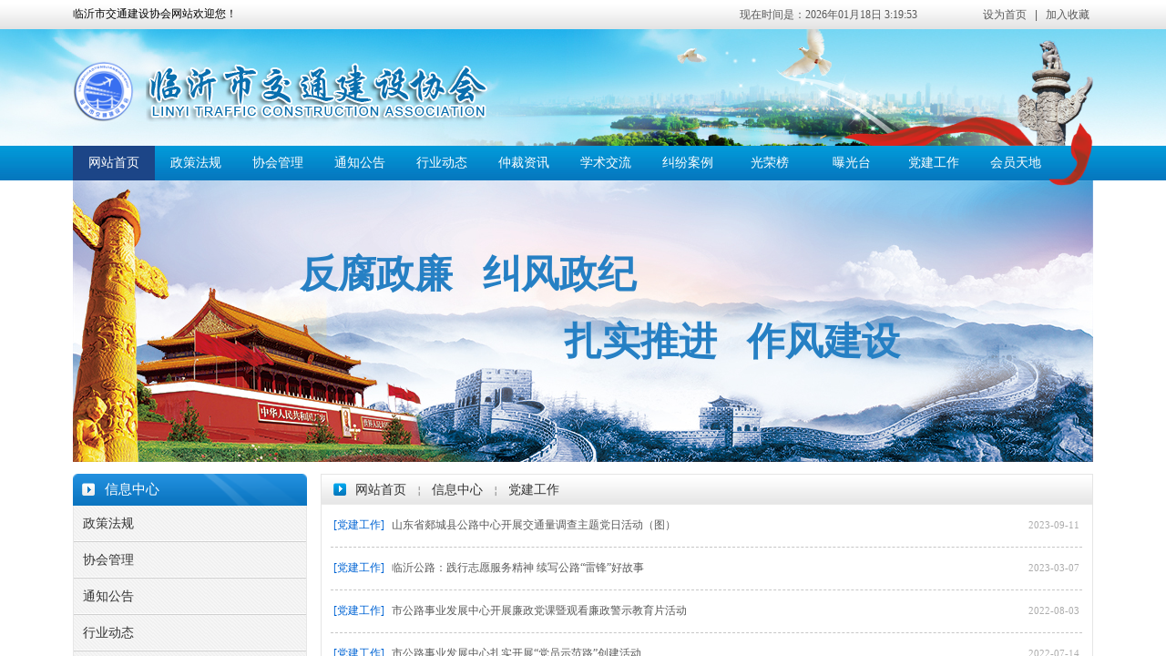

--- FILE ---
content_type: text/html; charset=utf-8
request_url: http://lysjtxh.com/page13.html?article_category=56&brd=1
body_size: 19094
content:
<!DOCTYPE html PUBLIC "-//W3C//DTD XHTML 1.0 Transitional//EN" "http://www.w3.org/TR/xhtml1/DTD/xhtml1-transitional.dtd">
<html xmlns="http://www.w3.org/1999/xhtml" lang="zh-Hans" >
	<head>
		<meta http-equiv="X-UA-Compatible" content="IE=Edge,chrome=1" />
	<meta name="viewport" content="width=1120" />	<meta http-equiv="Content-Type" content="text/html; charset=utf-8" />
		<meta name="format-detection" content="telephone=no" />
	     <meta http-equiv="Cache-Control" content="no-transform"/> 
     <meta http-equiv="Cache-Control" content="no-siteapp"/>
	<title>临沂市交通建设协会-信息中心</title>
	<meta name="keywords"  content="山东临沂交通建设协会" />
	<meta name="description" content="临沂市交通建设协会" />
    
                
			<link rel="shortcut icon" href="http://pmo756c7a.pic46.websiteonline.cn/upload/bitbug_favicon.ico" type="image/x-icon" />
	<link rel="Bookmark" href="http://pmo756c7a.pic46.websiteonline.cn/upload/bitbug_favicon.ico" />
		

		<link href="http://static.websiteonline.cn/website/template/default/css/default.css?v=17534100" rel="stylesheet" type="text/css" />
<link href="http://lysjtxh.com/template/default/css/font/font.css?v=15750090" rel="stylesheet" type="text/css" />
<link href="http://lysjtxh.com/template/default/css/wpassword/iconfont.css?v=17496248" rel="stylesheet" type="text/css" />
<link href="http://static.websiteonline.cn/website/plugin/title/css/title.css?v=17083134" rel="stylesheet" type="text/css" />
<link href="http://static.websiteonline.cn/website/plugin/media/css/media.css?v=14077216" rel="stylesheet" type="text/css" />
<link href="http://static.websiteonline.cn/website/plugin/breadcrumb/css/breadcrumb.css?v=16086008" rel="stylesheet" type="text/css" />
<link href="http://static.websiteonline.cn/website/plugin/article_category/css/article_category.css?v=14077216" rel="stylesheet" type="text/css" />
<style type="text/css">.prop_rotate_angle sup,.prop_rotate_angle .posblk-deg{font-size:11px; color:#CDCDCD; font-weight:normal; font-style:normal; }ins#qiao-wrap{height:0;} #qiao-wrap{display:block;}
</style> 
</head>
<body  >
<input type="hidden" value="2" name="_user_level_val" />
								<script type="text/javascript" language="javascript" src="http://static.websiteonline.cn/website/script/??libsjq.js,jquery.custom.js,jquery.lazyload.js,jquery.rotateutility.js,lab.js,wopop_all.js,jquery.cookie.js,jquery.simplemodal.js,fullcollumn.js,objectFitPolyfill.min.js,ierotate.js,effects/velocity.js,effects/velocity.ui.js,effects/effects.js,fullpagescroll.js,common.js,heightAdapt.js?v=17573096"></script>
<script type="text/javascript" language="javascript" src="http://static.websiteonline.cn/website/plugin/??new_navigation/js/overall.js,new_navigation/styles/hs6/init.js,media/js/init.js,breadcrumb/js/init.js,article_category/js/overall.js,article_category/styles/vertical_vs7/init.js,article_list/js/init.js?v=17633678"></script>
	<script type="text/javascript" language="javascript">
    			var webmodel = {};
	        
    wp_pages_global_func($.extend({
        'isedit': '0',
        'islogin': '0',
        'domain': 'pmo756c7a',
        'p_rooturl': 'http://lysjtxh.com',
        'static_rooturl': 'http://static.websiteonline.cn/website',
        'interface_locale': "zh_CN",
        'dev_mode': "0",
        'getsession': ''
    }, {"phpsessionid":"","punyurl":"http:\/\/lysjtxh.com","curr_locale":"zh_CN","mscript_name":"","converted":false}));
    
	</script>

<link href="http://lysjtxh.com/b6904ae96933d8bf2c4d491fdd026006.cssx" rel="stylesheet" /><div id="page_set_css">
</div><input type="hidden" id="page_id" name="page_id" value="13" rpid="1">
<div id="scroll_container" class="scroll_contain" style="">
	    	<div id="scroll_container_bg" style="has_sitebg:0;background-repeat:repeat;background-attachment:scroll;">&nbsp;</div>
<script>
initScrollcontainerHeight();	
</script>
     <div id="overflow_canvas_container">        <div id="canvas" style=" margin: 0 auto;width:1120px;background-position:center bottom;background-color:;background-repeat:no-repeat;has_pagebg:1;background-attachment:scroll;height:1513px">
    <div id="layer37524714155022C75082652E994A3C2F" class="full_column"   style="width:1120px;position:absolute;top:0px;height:32px;z-index:112;">
    <div class="full_width " style="position:absolute;height:32px;background-color:transparent;background-image:url('http://pmo756c7a.pic46.websiteonline.cn/upload/templatefiles/zf_top_1.jpg');background:;">		
    </div>
			<div class="full_content" style="width:1120px; position:absolute;left:0;top:0;margin-left: 0px;;height:32px;">
								<div id='layer09FE1F4ABC218F5B61BDC69D0501A387' type='weather2345'  class='cstlayer' style='left: 130px; top: 3px; position: absolute; z-index: 113; width: 271px; height: 28px; '  mid=""  fatherid='layer37524714155022C75082652E994A3C2F'    deg='0'>

<div class="wp-weather2345_content" style="width: 271px; height: 28px; border-color: transparent; border-width: 0px;">
<div class='weather2345_plugin'><iframe allowtransparency="true" frameborder="0" width="317" height="28" scrolling="no" src="//tianqi.2345.com/plugin/widget/index.htm?s=3&amp;z=1&amp;t=1&amp;v=0&amp;d=1&amp;bd=0&amp;k=&amp;f=&amp;q=1&amp;e=0&amp;a=1&amp;c=54511&amp;w=317&amp;h=28&amp;align=center"></iframe></div>
</div>
</div><script>				 $('#layer09FE1F4ABC218F5B61BDC69D0501A387').triggerHandler('layer_ready');</script><div id='layer1AAD2731355FE568D3916BBCD870B314' type='title'  class='cstlayer' style='left: 0px; top: 7px; position: absolute; z-index: 109; width: 180px; height: 19px; '  mid=""  fatherid='layer37524714155022C75082652E994A3C2F'    deg='0'><div class="wp-title_content" style="word-wrap: break-word; padding: 0px; border-color: transparent; border-width: 0px; height: 19px; width: 180px; display: block;"><font face="微软雅黑"><span style="color:#000000;">临沂市交通建设协会</span><span style="line-height: 140%; color: rgb(0, 0, 0);">网站欢迎您！</span></font></div>
<script type="text/javascript">
$(function(){
	$('.wp-title_content').each(function(){
		if($(this).find('div').attr('align')=='justify'){
			$(this).find('div').css({'text-justify':'inter-ideograph','text-align':'justify'});
		}
	})	
})
</script>

</div><script>				 $('#layer1AAD2731355FE568D3916BBCD870B314').triggerHandler('layer_ready');</script><div id='layerE1B8308BE8EBBAF506442B918A85FDAA' type='date_time'  class='cstlayer' style='left: 720px; top: 8px; position: absolute; z-index: 116; width: 231px; height: 22px; '  mid=""  fatherid='layer37524714155022C75082652E994A3C2F'    deg='0'>

<script type="text/javascript">
$LAB.script('http://static.websiteonline.cn/website/plugin/date_time/js/moment-with-langs.min.js').wait(function(){
	moment.lang('zh-cn');
});
</script>
<div class="wp-date_time_content" style="width: 231px; height: 22px; border-color: transparent; border-width: 0px;">
    
<script language="javascript">
var Week_datetime;var datetime_view;
if(new Date().getDay()==0) Week_datetime="星期日";if(new Date().getDay()==1) Week_datetime=" 星期一";if(new Date().getDay()==2) Week_datetime="星期二";if(new Date().getDay()==3) Week_datetime="星期三";if(new Date().getDay()==4) Week_datetime="星期四";if(new Date().getDay()==5) Week_datetime="星期五";if(new Date().getDay()==6) Week_datetime="星期六";
var this_hms_type ;

function show_datetime_hms(hms_type,change){
     this_hms_type= hms_type;
    var now_dt,hours_dt,minutes_dt,seconds_dt,timeValue; 
    now_dt = new Date(); 
    hours_dt = now_dt.getHours(); 
    minutes_dt = now_dt.getMinutes(); 
    seconds_dt = now_dt.getSeconds();
    timeValue = '';
	hours_dt   = ((hours_dt <10)?"0":"") + hours_dt;//+"时"; 
	minutes_dt = ((minutes_dt <10)?"0":"") + minutes_dt;//+"分"; 
	seconds_dt = ((seconds_dt <10)?"0":"") + seconds_dt;//+"秒"; 
		if(this_hms_type=='1'){ var s_dt = ':';
			timeValue = hours_dt+s_dt+minutes_dt+s_dt+seconds_dt;
		}else if(this_hms_type=='2'){ var s_dt = ':';
			timeValue += (hours_dt >= 12) ? " 下午 " : " 上午 "; 
			timeValue += hours_dt+s_dt+minutes_dt+s_dt+seconds_dt;
		}else{
			timeValue = hours_dt+s_dt+minutes_dt+s_dt+seconds_dt;
		}
                timeValue +=' '; 
   return timeValue;
} 

function show_datetime_custom(hms_type,change){
    var timeValuecus=''
    timeValuecus=hms_type;
    document.getElementById("dtcustom").innerHTML = timeValuecus; 
    setTimeout("show_datetime_custom(moment().format('现在时间是：YYYY年MM月DD日 H:mm:ss'))",1000); 
    //setting.php select get value
    if(change=='xchange'){
        return (""+ timeValue+'');
    }
} 


 var ymd_type = 1,hms_type = 1,custom_typei = '';
 var ymd_space_value ='',ymd_space  ="<span attr=\"0\" class=\"date_timedelimiter\" style=\"line-height: 100%;color:#000;\">"+ymd_space_value+"</span>"; //默认为空
 var delimiter_class="line-height:12px; color:{}; font-size:12px;";
 var ymd_space_y = "<span attr=\"0\" class=\"date_timedelimiter\" style=\""+delimiter_class+"\">年</span>",ymd_space_m = "<span attr=\"0\" class=\"date_timedelimiter\" style=\""+delimiter_class+"\">月</span>",ymd_space_d = "<span attr=\"0\" class=\"date_timedelimiter\" style=\""+delimiter_class+"\">日</span>";
    
      
function show_datetime_ymd(ymd_type,change){     
    var Year_datetime = new Date().getFullYear(),Month_datetime = (new Date().getMonth()+1),Date_datetime = new Date().getDate();var ymd_value;
    if(ymd_type=='1'){
        ymd_space_value = '-';
        ymd_space  ="<span attr=\"0\" class=\"date_timedelimiter\" style=\""+delimiter_class+"\">"+ymd_space_value+"</span>";
        ymd_value = Year_datetime+ymd_space+Month_datetime+ymd_space+Date_datetime+" ";
    }else if(ymd_type=='2'){
        ymd_space_value = '/';
        ymd_space  ="<span attr=\"0\" class=\"date_timedelimiter\" style=\""+delimiter_class+"\">"+ymd_space_value+"</span>";
        ymd_value = Year_datetime+ymd_space+Month_datetime+ymd_space+Date_datetime+" ";
    }else if(ymd_type=='3'){
        ymd_space_value = '.';
        ymd_space  ="<span attr=\"0\" class=\"date_timedelimiter\" style=\""+delimiter_class+"\">"+ymd_space_value+"</span>";
        ymd_value = Year_datetime+ymd_space+Month_datetime+ymd_space+Date_datetime+" ";
    }else if(ymd_type=='4'){
        ymd_value = Year_datetime+ymd_space_y+Month_datetime+ymd_space_m+Date_datetime+ymd_space_d+" ";
    }else if(ymd_type=='5'){
        ymd_value = Year_datetime+ymd_space_y+Month_datetime+ymd_space_m+Date_datetime+ymd_space_d+","+Week_datetime+ " ";
    }else if(ymd_type=='6'){
         ymd_value = Week_datetime+","+Year_datetime+ymd_space_y+Month_datetime+ymd_space_m+Date_datetime+ymd_space_d+ "  ";
    }else{
         ymd_space_value = '-';
        ymd_space  ="<span attr=\"0\" class=\"date_timedelimiter\" style=\""+delimiter_class+"\">"+ymd_space_value+"</span>";
        ymd_value = Year_datetime+ymd_space+Month_datetime+ymd_space+Date_datetime+" ";
    }
    
    if(change=='xchange'){
        return (""+ ymd_value+'');
    }else{
        return(""+ ymd_value+'');
    }
   
}

    </script>
    <script>
        $(function(){
	$("#layerE1B8308BE8EBBAF506442B918A85FDAA .dtview").html(show_datetime_ymd());
	$("#layerE1B8308BE8EBBAF506442B918A85FDAA .dtviews").html(show_datetime_hms(hms_type));
        setInterval(function(){
        	var hmstype = $('#layerE1B8308BE8EBBAF506442B918A85FDAA').data("hmstype")||hms_type;
        	$("#layerE1B8308BE8EBBAF506442B918A85FDAA .dtviews").html(show_datetime_hms(hmstype));
        },1000);
	setInterval(function(){
                 moment.lang('zh-cn')
        	$("#layerE1B8308BE8EBBAF506442B918A85FDAA .dtcustom").html(moment().format($('#layerE1B8308BE8EBBAF506442B918A85FDAA .wp-date_time_content_save').html()));
        },1000);
    });
  </script>
        <span style="color:rgb(90, 90, 90);font-family:SimSun;font-size:12px;line-height:12px;font-weight:normal;font-style:normal;text-decoration:normal;display:none;" class="dtview" data="1" attr=""></span>
            <span attr="0" class="date_timespace" style="width: 3px;display: inline-block;">&nbsp;</span>
            <span attr="0" class="date_timespace" style="width: 3px;display: inline-block;">&nbsp;</span>
        <span style="color:rgb(90, 90, 90);font-family:SimSun;font-size: 12px;line-height:12px;font-weight:normal;font-style:normal;text-decoration:normal;display:none;" class='dtviews' id='dtviews' attr=""></span>
        <span style="color:rgb(90, 90, 90);font-family:SimSun;font-size:12px;line-height:12px;font-weight:normal;font-style:normal;text-decoration:normal;" class='dtcustom' id='dtcustom'></span>

</div>
<div class="wp-date_time_content_save" id="wp-date_time_content_save" style="display: none;">现在时间是：YYYY年MM月DD日 H:mm:ss</div>
<div id="dt_ymd_type"></div><div id="dt_hms_type"></div>

</div><script>				 $('#layerE1B8308BE8EBBAF506442B918A85FDAA').triggerHandler('layer_ready');</script>                                
                                <div class="fullcontent_opacity" style="width: 100%;height: 100%;position: absolute;left: 0;right: 0;top: 0;display:none;"></div>
			</div>
</div>
<script>
        $(".content_copen").live('click',function(){
        $(this).closest(".full_column").hide();
    });
	var $fullwidth=$('#layer37524714155022C75082652E994A3C2F .full_width');
	$fullwidth.css({left:0-$('#canvas').offset().left+$('#scroll_container').offset().left-$('#scroll_container').scrollLeft()-$.parseInteger($('#canvas').css("borderLeftWidth")),width:$('#scroll_container_bg').width()});
	$(function () {
				var videoParams={"id":"layer37524714155022C75082652E994A3C2F","bgauto":null,"ctauto":null,"bVideouse":null,"cVideouse":null,"bgvHeight":null,"bgvWidth":null};
		fullcolumn_bgvideo_init_func(videoParams);
                var bgHoverParams={"full":{"hover":null,"opacity":null,"bg":"transparent","id":"layer37524714155022C75082652E994A3C2F","bgopacity":null,"zindextopcolorset":""},"full_con":{"hover":null,"opacity":null,"bg":null,"id":"layer37524714155022C75082652E994A3C2F","bgopacity":null}};
		fullcolumn_HoverInit(bgHoverParams);
        });
</script>


<div id='layer52EC02712518F03601BC12F414486045' type='advhtml'  class='cstlayer' style='left: 999px; top: 8px; position: absolute; z-index: 126; width: 121px; height: 21px; '  mid=""    deg='0'><div class="wp-advhtml_content" style="overflow: hidden; border: 0px solid transparent; width: 121px; height: 21px; padding: 0px;">
	</div>

<script>
(function(){
	$('#layer52EC02712518F03601BC12F414486045 .wp-advhtml_content').html("<a onclick=\"this.style.behavior='url(#default#homepage)';\nthis.setHomePage('http:\/\/www.lysjtxh.com');\" href=\"#\">\u8bbe\u4e3a\u9996\u9875<\/a>&nbsp;&nbsp;&nbsp;|&nbsp;&nbsp;&nbsp;<a href=\"#\" onclick=\"javascript:window.external.AddFavorite('http:\/\/www.lysjtxh.com','\u4e34\u6c82\u5e02\u4ea4\u901a\u5efa\u8bbe\u534f\u4f1a')\">\u52a0\u5165\u6536\u85cf<\/a>");
})()
</script>	
</div><script>				 $('#layer52EC02712518F03601BC12F414486045').triggerHandler('layer_ready');</script><div id="layer800E67F88BEDA20C486D80239AB9C373" class="full_column"   style="width:1120px;position:absolute;top:32px;height:166px;z-index:108;">
    <div class="full_width " style="position:absolute;height:166px;background-color:transparent;background-image:url('http://pmo756c7a.pic46.websiteonline.cn/upload/templatefiles/zf_top_bg_vt5r.jpg');background-position:center top;background-repeat:no-repeat;background:;">		
    </div>
			<div class="full_content" style="width:1120px; position:absolute;left:0;top:0;margin-left: 0px;background-color:transparent;background:;height:166px;">
								<div id="layerB8FD6F768AC7932BFEDF3983A7BA4308" class="full_column"   fatherid='layer800E67F88BEDA20C486D80239AB9C373'  style="width:1120px;position:absolute;top:128px;height:39px;z-index:119;">
    <div class="full_width " style="position:absolute;height:39px;background-color:transparent;background:;background-image:url('http://pmo756c7a.pic46.websiteonline.cn/upload/templatefiles/zf_top_bg_1.jpg');background-repeat:repeat-x;">		
    </div>
			<div class="full_content" style="width:1120px; position:absolute;left:0;top:0;margin-left: 0px;;height:39px;">
								<div id='layer27E24B5A64EB7512A56E600896BEA619' type='new_navigation'  class='cstlayer' style='left: 0px; top: 0px; position: absolute; z-index: 100; width: 1080px; height: 38px; '  mid=""  fatherid='layerB8FD6F768AC7932BFEDF3983A7BA4308'    deg='0'><div class="wp-new_navigation_content" style="border: 0px solid transparent; width: 1080px; padding: 0px; display: block; overflow: visible; height: auto;;display:block;overflow:hidden;height:0px;" type="0">
<script type="text/javascript"> 
		
	</script>
<div skin="hs6" class="nav1 menu_hs6" ishorizon="1" colorstyle="darkorange" direction="0" more="更多" moreshow="1" morecolor="darkorange" hover="1" hover_scr="0" submethod="0" umenu="0" dmenu="0" sethomeurl="http://lysjtxh.com/page1.html" smcenter="0">
		<ul id="nav_layer27E24B5A64EB7512A56E600896BEA619" class="navigation"  style="width:auto;"  >
		<li style="z-index:2;"  class="wp_subtop"  pid="1" ><a  class="  "  href="http://lysjtxh.com">网站首页</a></li><li style="z-index:2;"  class="wp_subtop"  pid="60" ><a  class="  "  href="http://lysjtxh.com/page60.html">政策法规</a></li><li style="z-index:2;"  class="wp_subtop"  pid="11" ><a  class=" sub "  href="http://lysjtxh.com/page11.html">协会管理</a><ul style="z-index:2;"><li style="z-index:3;"  class=""  pid=0 ><a  class="  "  href="http://lysjtxh.com/page48.html">协会动态</a></li><li style="z-index:3;"  class=""  pid=0 ><a  class="  "  href="http://lysjtxh.com/page12.html?article_id=205&menu_id=49">协会介绍</a></li><li style="z-index:3;"  class=""  pid=0 ><a  class="  "  href="http://lysjtxh.com/page12.html?article_id=177&menu_id=65">协会章程</a></li><li style="z-index:3;"  class=""  pid=0 ><a  class="  "  href="http://lysjtxh.com/page66.html">组织机构图</a></li><li style="z-index:3;"  class=""  pid=0 ><a  class="  "  href="http://lysjtxh.com/page12.html?article_id=206&menu_id=46">入会须知</a></li><li style="z-index:3;"  class=""  pid=0 ><a  class="  "  href="#?menu_id=47">会员名录</a></li></ul></li><li style="z-index:2;"  class="wp_subtop"  pid="15" ><a  class=" sub "  href="http://lysjtxh.com/page15.html">通知公告</a><ul style="z-index:2;"><li style="z-index:3;"  class=""  pid=0 ><a  class="  "  href="http://lysjtxh.com/page50.html">协会通知</a></li><li style="z-index:3;"  class=""  pid=0 ><a  class="  "  href="http://lysjtxh.com/page51.html">行业公告</a></li></ul></li><li style="z-index:2;"  class="wp_subtop"  pid="14" ><a  class="  "  href="http://lysjtxh.com/page14.html">行业动态</a></li><li style="z-index:2;"  class="wp_subtop"  pid="21" ><a  class="  "  href="http://lysjtxh.com/page21.html">仲裁资讯</a></li><li style="z-index:2;"  class="wp_subtop"  pid="63" ><a  class="  "  href="http://lysjtxh.com/page63.html">学术交流</a></li><li style="z-index:2;"  class="wp_subtop"  pid="40" ><a  class="  "  href="http://lysjtxh.com/page40.html">纠纷案例</a></li><li style="z-index:2;"  class="wp_subtop"  pid="42" ><a  class="  "  href="http://lysjtxh.com/page42.html">光荣榜</a></li><li style="z-index:2;"  class="wp_subtop"  pid="44" ><a  class="  "  href="http://lysjtxh.com/page44.html">曝光台</a></li><li style="z-index:2;"  class="wp_subtop"  pid="45" ><a  class="  "  href="http://lysjtxh.com/page45.html">党建工作</a></li><li style="z-index:2;"  class="wp_subtop"  pid="69" ><a  class="  "  href="http://lysjtxh.com/page69.html">会员天地</a></li>	</ul>
</div>

<script type="text/javascript"> 
				$("#layer27E24B5A64EB7512A56E600896BEA619").data("datasty_", '@charset "utf-8";  #nav_layer27E24B5A64EB7512A56E600896BEA619,#nav_layer27E24B5A64EB7512A56E600896BEA619 ul,#nav_layer27E24B5A64EB7512A56E600896BEA619 li{list-style-type:none; margin:0px; padding:0px; border:thin none;}  #nav_layer27E24B5A64EB7512A56E600896BEA619 { position:relative;padding-left:20px;background-image:url(http://static.websiteonline.cn/website/plugin/new_navigation/styles/hs6/menu6_bg.jpg);background-repeat:repeat;background-position:top left;background-color:transparent;height:42px;-moz-border-radius:5px; -webkit-border-radius:5px; border-radius:5px;behavior: url(script/pie.htc);}  #nav_layer27E24B5A64EB7512A56E600896BEA619 li.wp_subtop{padding-left:5px;padding-right:5px;text-align:center;height:42px;line-height:42px;position: relative; float:left; width:120px; padding-bottom:0px;background-image:url(http://static.websiteonline.cn/website/plugin/new_navigation/styles/hs6/menu6_line.jpg);background-color:transparent;background-repeat:no-repeat;background-position:top right;}  #nav_layer27E24B5A64EB7512A56E600896BEA619 li.wp_subtop:hover{height:42px;line-height:42px;width:120px;text-align:center;background-image:url(http://static.websiteonline.cn/website/plugin/new_navigation/styles/hs6/menu6_hover.jpg);background-repeat:repeat-x;background-color:transparent;background-position:top left;}  #nav_layer27E24B5A64EB7512A56E600896BEA619 li.wp_subtop>a{white-space:nowrap;font-style:normal;font-weight:normal;font-family:arial;font-size:12px;display:block; padding:0px; color:#ffffff; text-align:center; text-decoration: none;overflow:hidden;}  #nav_layer27E24B5A64EB7512A56E600896BEA619 li.wp_subtop>a:hover{color:#fff; text-decoration: none;font-size:12px;font-style:normal;font-weight:normal;font-family:arial;color:#ffffff;text-align:center;}  #nav_layer27E24B5A64EB7512A56E600896BEA619 ul {position:absolute;left:0px;display:none; background-color:transparent;margin-left:0px;}  #nav_layer27E24B5A64EB7512A56E600896BEA619 ul li {padding-left:5px;padding-right:5px;text-align:center;position:relative; float: left;padding-bottom:0px;background-image:none;background-color:#fc6701;height:25px;line-height:25px;background-position:top left;background-repeat:repeat;}  #nav_layer27E24B5A64EB7512A56E600896BEA619 ul li:hover{text-align:center;background-image:none; background-color:#dc3200;width:120px;height:25px;line-height:25px;background-position:top left;background-repeat:repeat;}  #nav_layer27E24B5A64EB7512A56E600896BEA619 ul li a {text-align:center;color:#fff;font-size:12px;font-family:arial;font-style:normal;font-weight:normal;white-space:nowrap;display:block;}  #nav_layer27E24B5A64EB7512A56E600896BEA619 ul li a:hover{ color:#fff;font-size:12px;font-family:arial;text-align:center;font-style:normal;font-weight:normal;}  #nav_layer27E24B5A64EB7512A56E600896BEA619 ul ul {position: absolute; margin-left: 120px; margin-top: -25px;display: none; }');
		$("#layer27E24B5A64EB7512A56E600896BEA619").data("datastys_", '#nav_layer27E24B5A64EB7512A56E600896BEA619{background-color:transparent;} #nav_layer27E24B5A64EB7512A56E600896BEA619{background-image:url(http://static.websiteonline.cn/website/plugin/new_navigation/view/images/png_bg.png);}  #nav_layer27E24B5A64EB7512A56E600896BEA619{border-radius:0px;behavior: url(script/pie.htc);}   #nav_layer27E24B5A64EB7512A56E600896BEA619 li.wp_subtop>a{font-family:Microsoft YaHei;}        #nav_layer27E24B5A64EB7512A56E600896BEA619 li.wp_subtop>a{color:#ffffff;} #nav_layer27E24B5A64EB7512A56E600896BEA619 li.wp_subtop:hover{background-image:url(http://static.websiteonline.cn/website/plugin/new_navigation/view/images/png_bg.png);}       #nav_layer27E24B5A64EB7512A56E600896BEA619 li.wp_subtop>a:hover{font-family:Microsoft YaHei;} #nav_layer27E24B5A64EB7512A56E600896BEA619 li.wp_subtop>a:hover{color:#ffffff;}              #nav_layer27E24B5A64EB7512A56E600896BEA619 li.wp_subtop{background-image:url(http://static.websiteonline.cn/website/plugin/new_navigation/view/images/png_bg.png);} #nav_layer27E24B5A64EB7512A56E600896BEA619 li.wp_subtop{background-color:transparent;}            #nav_layer27E24B5A64EB7512A56E600896BEA619{height:38px;}            #nav_layer27E24B5A64EB7512A56E600896BEA619 li.wp_subtop{line-height:38px;}            #nav_layer27E24B5A64EB7512A56E600896BEA619 li.wp_subtop{height:38px;}            #nav_layer27E24B5A64EB7512A56E600896BEA619 li.wp_subtop:hover{line-height:38px;}            #nav_layer27E24B5A64EB7512A56E600896BEA619 li.wp_subtop:hover{height:38px;}                                                                                                                     #nav_layer27E24B5A64EB7512A56E600896BEA619 ul li{height:30px;}     #nav_layer27E24B5A64EB7512A56E600896BEA619 ul li{line-height:30px;}     #nav_layer27E24B5A64EB7512A56E600896BEA619 ul li:hover{height:30px;}     #nav_layer27E24B5A64EB7512A56E600896BEA619 ul li:hover{line-height:30px;} #nav_layer27E24B5A64EB7512A56E600896BEA619 ul li{background:none;} #nav_layer27E24B5A64EB7512A56E600896BEA619 ul li{background-color:#3c78d8;}   #nav_layer27E24B5A64EB7512A56E600896BEA619 li.wp_subtop>a{font-size:14px;} #nav_layer27E24B5A64EB7512A56E600896BEA619 li.wp_subtop>a:hover{font-size:14px;} #nav_layer27E24B5A64EB7512A56E600896BEA619 li.wp_subtop:hover{background:transparent;} #nav_layer27E24B5A64EB7512A56E600896BEA619 li.wp_subtop:hover{background-color:#1c4587;} #nav_layer27E24B5A64EB7512A56E600896BEA619 ul li:hover{background-color:#0000ff;}                             #nav_layer27E24B5A64EB7512A56E600896BEA619 li.wp_subtop{width:80px;}       #nav_layer27E24B5A64EB7512A56E600896BEA619 li.wp_subtop:hover{width:80px;}');
	
		</script>

<script type="text/javascript">
function wp_get_navstyle(layer_id,key){
		var navStyle = $.trim($("#"+layer_id).data(key));
		return navStyle;	
	
}	
richtxt('layer27E24B5A64EB7512A56E600896BEA619');
</script><script type="text/javascript">
layer_new_navigation_hs6_func({"isedit":false,"layer_id":"layer27E24B5A64EB7512A56E600896BEA619","menustyle":"hs6"});

</script><div class="navigation_more" data-more="darkorange" data-typeval="0" data-menudata="&quot;&quot;"></div>
</div>
<script type="text/javascript">
 $(function(){
	layer_new_navigation_content_func({"isedit":false,"layer_id":"layer27E24B5A64EB7512A56E600896BEA619","menustyle":"hs6","addopts":{"padding-left":"0"}});
});
</script>

</div><script>				 $('#layer27E24B5A64EB7512A56E600896BEA619').triggerHandler('layer_ready');</script><div id='layer4ED97C6032E2D5DDE65895E60D651227' type='media'  class='cstlayer' style='left: 1070px; top: -28px; position: absolute; z-index: 101; width: 50.4098px; height: 75px; '  mid=""  fatherid='layerB8FD6F768AC7932BFEDF3983A7BA4308'    deg='0'><script>
create_pc_media_set_pic('layer4ED97C6032E2D5DDE65895E60D651227',false);
</script>
<div class="wp-media_content"  style="overflow: hidden; width: 50px; height: 75px;" type="0">
<div class="img_over"  style='overflow: hidden; border-color: transparent; border-width: 0px; position: relative; width: 50px; height: 75px;'>

<div class="imgloading" style="z-index:100;"> </div>
<img  id="wp-media-image_layer4ED97C6032E2D5DDE65895E60D651227" onerror="set_thumb_layer4ED97C6032E2D5DDE65895E60D651227(this);" onload="set_thumb_layer4ED97C6032E2D5DDE65895E60D651227(this);" class="paragraph_image"  type="zoom" src="http://pmo756c7a.pic46.websiteonline.cn/upload/templatefiles/58101_2.png" style="width: auto; height: 75px; top: 0px; left: 0px; position: relative;;" />
</div>

</div>
<script>
(function(){
		layer_media_init_func('layer4ED97C6032E2D5DDE65895E60D651227',{"isedit":false,"has_effects":false});
})()
</script>
</div><script>				 $('#layer4ED97C6032E2D5DDE65895E60D651227').triggerHandler('layer_ready');</script>                                
                                <div class="fullcontent_opacity" style="width: 100%;height: 100%;position: absolute;left: 0;right: 0;top: 0;display:none;"></div>
			</div>
</div>
<script>
        $(".content_copen").live('click',function(){
        $(this).closest(".full_column").hide();
    });
	var $fullwidth=$('#layerB8FD6F768AC7932BFEDF3983A7BA4308 .full_width');
	$fullwidth.css({left:0-$('#canvas').offset().left+$('#scroll_container').offset().left-$('#scroll_container').scrollLeft()-$.parseInteger($('#canvas').css("borderLeftWidth")),width:$('#scroll_container_bg').width()});
	$(function () {
				var videoParams={"id":"layerB8FD6F768AC7932BFEDF3983A7BA4308","bgauto":null,"ctauto":null,"bVideouse":null,"cVideouse":null,"bgvHeight":null,"bgvWidth":null};
		fullcolumn_bgvideo_init_func(videoParams);
                var bgHoverParams={"full":{"hover":null,"opacity":null,"bg":"transparent","id":"layerB8FD6F768AC7932BFEDF3983A7BA4308","bgopacity":null,"zindextopcolorset":""},"full_con":{"hover":null,"opacity":null,"bg":null,"id":"layerB8FD6F768AC7932BFEDF3983A7BA4308","bgopacity":null}};
		fullcolumn_HoverInit(bgHoverParams);
        });
</script>


<div id='layer4260D998129B53E1DFBC38FAB5747BC2' type='media'  class='cstlayer' style='left: 843px; top: 94px; position: absolute; z-index: 106; width: 213.41px; height: 41px; '  mid=""  fatherid='layer800E67F88BEDA20C486D80239AB9C373'    deg='0'><script>
create_pc_media_set_pic('layer4260D998129B53E1DFBC38FAB5747BC2',false);
</script>
<div class="wp-media_content"  style="overflow: hidden; width: 213px; height: 41px;" type="0">
<div class="img_over"  style='overflow: hidden; border-color: transparent; border-width: 0px; position: relative; width: 213px; height: 41px;'>

<div class="imgloading" style="z-index:100;"> </div>
<img  id="wp-media-image_layer4260D998129B53E1DFBC38FAB5747BC2" onerror="set_thumb_layer4260D998129B53E1DFBC38FAB5747BC2(this);" onload="set_thumb_layer4260D998129B53E1DFBC38FAB5747BC2(this);" class="paragraph_image"  type="zoom" src="http://pmo756c7a.pic46.websiteonline.cn/upload/templatefiles/58101_1.png" style="width: 213px; height: auto;;" />
</div>

</div>
<script>
(function(){
		layer_media_init_func('layer4260D998129B53E1DFBC38FAB5747BC2',{"isedit":false,"has_effects":false});
})()
</script>
</div><script>				 $('#layer4260D998129B53E1DFBC38FAB5747BC2').triggerHandler('layer_ready');</script><div id='layerFA1239D15670B5FFA7843CCD9602EA42' type='media'  class='cstlayer' style='left: 80px; top: 33px; position: absolute; z-index: 111; width: 375px; height: 71px; '  mid=""  fatherid='layer800E67F88BEDA20C486D80239AB9C373'    deg='0'><script>
create_pc_media_set_pic('layerFA1239D15670B5FFA7843CCD9602EA42',false);
</script>
<div class="wp-media_content"  style="overflow: hidden; width: 375px; height: 71px; border-width: 0px; border-style: solid; padding: 0px;" type="0">
<div class="img_over"  style='overflow: hidden; border-color: transparent; border-width: 0px; position: relative; width: 375px; height: 71px;'>

<div class="imgloading" style="z-index:100;"> </div>
<img  id="wp-media-image_layerFA1239D15670B5FFA7843CCD9602EA42" onerror="set_thumb_layerFA1239D15670B5FFA7843CCD9602EA42(this);" onload="set_thumb_layerFA1239D15670B5FFA7843CCD9602EA42(this);" class="paragraph_image"  type="zoom" src="http://pmo756c7a.pic46.websiteonline.cn/upload/09e6.png" style="width: 375px; height: 71px;;" />
</div>

</div>
<script>
(function(){
		layer_media_init_func('layerFA1239D15670B5FFA7843CCD9602EA42',{"isedit":false,"has_effects":false});
})()
</script>
</div><script>				 $('#layerFA1239D15670B5FFA7843CCD9602EA42').triggerHandler('layer_ready');</script><div id='layer9708F04A731E1E8F620883FFEF5EC456' type='media'  class='cstlayer' style='left: 1037px; top: 12px; position: absolute; z-index: 105; width: 83.3398px; height: 116px; '  mid=""  fatherid='layer800E67F88BEDA20C486D80239AB9C373'    deg='0'><script>
create_pc_media_set_pic('layer9708F04A731E1E8F620883FFEF5EC456',false);
</script>
<div class="wp-media_content"  style="overflow: hidden; width: 83px; height: 116px;" type="0">
<div class="img_over"  style='overflow: hidden; border-color: transparent; border-width: 0px; position: relative; width: 83px; height: 116px;'>

<div class="imgloading" style="z-index:100;"> </div>
<img  id="wp-media-image_layer9708F04A731E1E8F620883FFEF5EC456" onerror="set_thumb_layer9708F04A731E1E8F620883FFEF5EC456(this);" onload="set_thumb_layer9708F04A731E1E8F620883FFEF5EC456(this);" class="paragraph_image"  type="zoom" src="http://pmo756c7a.pic46.websiteonline.cn/upload/templatefiles/58101.png" style="width: 83px; height: auto;;" />
</div>

</div>
<script>
(function(){
		layer_media_init_func('layer9708F04A731E1E8F620883FFEF5EC456',{"isedit":false,"has_effects":false});
})()
</script>
</div><script>				 $('#layer9708F04A731E1E8F620883FFEF5EC456').triggerHandler('layer_ready');</script><div id='layerD8EBE09E9A9D20069377E095F453E320' type='media'  class='cstlayer' style='left: 380px; top: 33px; position: absolute; z-index: 102; width: 740.116px; height: 95px; '  mid=""  fatherid='layer800E67F88BEDA20C486D80239AB9C373'    deg='0'><script>
create_pc_media_set_pic('layerD8EBE09E9A9D20069377E095F453E320',false);
</script>
<div class="wp-media_content"  style="overflow: hidden; width: 740px; height: 95px; border-width: 0px; border-style: solid; padding: 0px;" type="0">
<div class="img_over"  style='overflow: hidden; border-color: transparent; border-width: 0px; position: relative; width: 740px; height: 95px;'>

<div class="imgloading" style="z-index:100;"> </div>
<img  id="wp-media-image_layerD8EBE09E9A9D20069377E095F453E320" onerror="set_thumb_layerD8EBE09E9A9D20069377E095F453E320(this);" onload="set_thumb_layerD8EBE09E9A9D20069377E095F453E320(this);" class="paragraph_image"  type="zoom" src="http://pmo756c7a.pic46.websiteonline.cn/upload/templatefiles/581049cbc9696_1hyg.png" style="width: 740px; height: auto;;" />
</div>

</div>
<script>
(function(){
		layer_media_init_func('layerD8EBE09E9A9D20069377E095F453E320',{"isedit":false,"has_effects":false});
})()
</script>
</div><script>				 $('#layerD8EBE09E9A9D20069377E095F453E320').triggerHandler('layer_ready');</script><div id='layer6DE6599EE8EE483EE7AD9F171583C2A2' type='media'  class='cstlayer' style='left: 643px; top: 0px; position: absolute; z-index: 103; width: 308px; height: 161px; '  mid=""  fatherid='layer800E67F88BEDA20C486D80239AB9C373'    deg='0'><script>
create_pc_media_set_pic('layer6DE6599EE8EE483EE7AD9F171583C2A2',false);
</script>
<div class="wp-media_content"  style="overflow: hidden; width: 308px; height: 161px; border-width: 0px; border-style: solid; padding: 0px;" type="0">
<div class="img_over"  style='overflow: hidden; border-color: transparent; border-width: 0px; position: relative; width: 308px; height: 161px;'>

<div class="imgloading" style="z-index:100;"> </div>
<img  id="wp-media-image_layer6DE6599EE8EE483EE7AD9F171583C2A2" onerror="set_thumb_layer6DE6599EE8EE483EE7AD9F171583C2A2(this);" onload="set_thumb_layer6DE6599EE8EE483EE7AD9F171583C2A2(this);" class="paragraph_image"  type="zoom" src="http://pmo756c7a.pic46.websiteonline.cn/upload/templatefiles/581049cbc96916.png" style="width: 308px; height: auto; top: -10px; left: 0px; position: relative;;" />
</div>

</div>
<script>
(function(){
		layer_media_init_func('layer6DE6599EE8EE483EE7AD9F171583C2A2',{"isedit":false,"has_effects":false});
})()
</script>
</div><script>				 $('#layer6DE6599EE8EE483EE7AD9F171583C2A2').triggerHandler('layer_ready');</script><div id='layer070DCA4E0E03AC30EC0AD37D2A637BA5' type='media'  class='cstlayer' style='left: 0px; top: 34px; position: absolute; z-index: 110; width: 68px; height: 68px; '  mid=""  fatherid='layer800E67F88BEDA20C486D80239AB9C373'    deg='0'><script>
create_pc_media_set_pic('layer070DCA4E0E03AC30EC0AD37D2A637BA5',false);
</script>
<div class="wp-media_content"  style="overflow: hidden; width: 68px; height: 68px; border-width: 0px; border-style: solid; padding: 0px;" type="0">
<div class="img_over"  style='overflow: hidden; border-color: transparent; border-width: 0px; position: relative; width: 68px; height: 68px;'>

<div class="imgloading" style="z-index:100;"> </div>
<img  id="wp-media-image_layer070DCA4E0E03AC30EC0AD37D2A637BA5" onerror="set_thumb_layer070DCA4E0E03AC30EC0AD37D2A637BA5(this);" onload="set_thumb_layer070DCA4E0E03AC30EC0AD37D2A637BA5(this);" class="paragraph_image"  type="zoom" src="http://pmo756c7a.pic46.websiteonline.cn/upload/ait2.png" style="width: auto; height: 68px;;" />
</div>

</div>
<script>
(function(){
		layer_media_init_func('layer070DCA4E0E03AC30EC0AD37D2A637BA5',{"isedit":false,"has_effects":false});
})()
</script>
</div><script>				 $('#layer070DCA4E0E03AC30EC0AD37D2A637BA5').triggerHandler('layer_ready');</script>                                
                                <div class="fullcontent_opacity" style="width: 100%;height: 100%;position: absolute;left: 0;right: 0;top: 0;display:none;"></div>
			</div>
</div>
<script>
        $(".content_copen").live('click',function(){
        $(this).closest(".full_column").hide();
    });
	var $fullwidth=$('#layer800E67F88BEDA20C486D80239AB9C373 .full_width');
	$fullwidth.css({left:0-$('#canvas').offset().left+$('#scroll_container').offset().left-$('#scroll_container').scrollLeft()-$.parseInteger($('#canvas').css("borderLeftWidth")),width:$('#scroll_container_bg').width()});
	$(function () {
				var videoParams={"id":"layer800E67F88BEDA20C486D80239AB9C373","bgauto":null,"ctauto":null,"bVideouse":null,"cVideouse":null,"bgvHeight":null,"bgvWidth":null};
		fullcolumn_bgvideo_init_func(videoParams);
                var bgHoverParams={"full":{"hover":null,"opacity":null,"bg":"transparent","id":"layer800E67F88BEDA20C486D80239AB9C373","bgopacity":null,"zindextopcolorset":""},"full_con":{"hover":null,"opacity":null,"bg":"transparent","id":"layer800E67F88BEDA20C486D80239AB9C373","bgopacity":null}};
		fullcolumn_HoverInit(bgHoverParams);
        });
</script>


<div id='layer3A7BEC54FC1CBC7404990A3F1208AD4F' type='media'  class='cstlayer' style='left: 0px; top: 198px; position: absolute; z-index: 104; width: 1120px; height: 309px; '  mid=""    deg='0'><script>
create_pc_media_set_pic('layer3A7BEC54FC1CBC7404990A3F1208AD4F',false);
</script>
<div class="wp-media_content"  style="overflow: hidden; width: 1120px; height: 309px;" type="0">
<div class="img_over"  style='overflow: hidden; border-color: transparent; border-width: 0px; position: relative; width: 1120px; height: 309px;'>

<div class="imgloading" style="z-index:100;"> </div>
<img  id="wp-media-image_layer3A7BEC54FC1CBC7404990A3F1208AD4F" onerror="set_thumb_layer3A7BEC54FC1CBC7404990A3F1208AD4F(this);" onload="set_thumb_layer3A7BEC54FC1CBC7404990A3F1208AD4F(this);" class="paragraph_image"  type="zoom" src="http://pmo756c7a.pic46.websiteonline.cn/upload/templatefiles/zf_top_bg_12.jpg" style="width: 1120px; height: 309px;;" />
</div>

</div>
<script>
(function(){
		layer_media_init_func('layer3A7BEC54FC1CBC7404990A3F1208AD4F',{"isedit":false,"has_effects":false});
})()
</script>
</div><script>				 $('#layer3A7BEC54FC1CBC7404990A3F1208AD4F').triggerHandler('layer_ready');</script><div id='layer296BE8045778E3EDFE55FD46FFFC5F84' type='title'  class='cstlayer' style='left: 249px; top: 272px; position: absolute; z-index: 107; width: 480px; height: 58px; '  mid=""    deg='0'><div class="wp-title_content" style="word-wrap: break-word; padding: 0px; border-color: transparent; border-width: 0px; height: 58px; width: 480px; display: block;"><div style="text-align: left;"><span style="font-family: 微软雅黑; font-size: 42px; color: rgb(38, 128, 196);"><strong>反腐政廉 &nbsp; 纠风政纪</strong></span></div></div>

</div><script>				 $('#layer296BE8045778E3EDFE55FD46FFFC5F84').triggerHandler('layer_ready');</script><div id='layerFA434AC638BACB89E1773C0310C5E58F' type='title'  class='cstlayer' style='left: 539px; top: 346px; position: absolute; z-index: 115; width: 480px; height: 70px; '  mid=""    deg='0'><div class="wp-title_content" style="word-wrap: break-word; padding: 0px; border-color: transparent; border-width: 0px; height: 70px; width: 480px; display: block;"><div style="text-align: left;"><font color="#2680c4" face="微软雅黑"><span style="font-size: 42px;"><b>扎实推进</b></span></font><strong style="color: rgb(38, 128, 196); font-family: 微软雅黑; font-size: 45px;">&nbsp;&nbsp;&nbsp;</strong><font color="#2680c4" face="微软雅黑"><span style="font-size: 42px;"><b>作风建设</b></span></font></div></div>

</div><script>				 $('#layerFA434AC638BACB89E1773C0310C5E58F').triggerHandler('layer_ready');</script><div id='layerC66D627C2508DFEA644EB99ED5C434EB' type='title'  class='cstlayer' style='left: 272px; top: 520px; position: absolute; z-index: 100; width: 848px; height: 980px; '  mid=""    deg='0'><div class="wp-title_content" style="word-wrap: break-word; padding: 0px; border: 1px solid rgb(229, 229, 229); height: 978px; width: 846px; display: block; background-image: url('http://pmo756c7a.pic46.websiteonline.cn/upload/templatefiles/58101_4_3exb.png'); background-color: rgb(255, 255, 255); background-repeat:repeat-x;">&nbsp;&nbsp;</div>

</div><script>				 $('#layerC66D627C2508DFEA644EB99ED5C434EB').triggerHandler('layer_ready');</script><div id='layer42FC480BBAAA1B1B2EAC48DF1077C1E9' type='media'  class='cstlayer' style='left: 0px; top: 520px; position: absolute; z-index: 122; width: 257.353px; height: 35px; display: block; '  mid=""    deg='0'><script>
create_pc_media_set_pic('layer42FC480BBAAA1B1B2EAC48DF1077C1E9',false);
</script>
<div class="wp-media_content"  style="overflow: hidden; width: 257px; height: 35px; border-width: 0px; border-style: solid; padding: 0px;" type="0">
<div class="img_over"  style='overflow: hidden; border-color: transparent; border-width: 0px; position: relative; width: 257px; height: 35px;'>

<div class="imgloading" style="z-index:100;"> </div>
<img  id="wp-media-image_layer42FC480BBAAA1B1B2EAC48DF1077C1E9" onerror="set_thumb_layer42FC480BBAAA1B1B2EAC48DF1077C1E9(this);" onload="set_thumb_layer42FC480BBAAA1B1B2EAC48DF1077C1E9(this);" class="paragraph_image"  type="zoom" src="http://pmo756c7a.pic46.websiteonline.cn/upload/templatefiles/58101_8.png" style="width: 257px; height: auto;;" />
</div>

</div>
<script>
(function(){
		layer_media_init_func('layer42FC480BBAAA1B1B2EAC48DF1077C1E9',{"isedit":false,"has_effects":false});
})()
</script>
</div><script>				 $('#layer42FC480BBAAA1B1B2EAC48DF1077C1E9').triggerHandler('layer_ready');</script><div id='layer59DB8F6FCCD6B982B71E0C82C2B02F98' type='title'  class='cstlayer' style='left: 35px; top: 527px; position: absolute; z-index: 124; width: 109px; height: 27px; '  mid=""    deg='0'><div class="wp-title_content" style="word-wrap: break-word; padding: 0px; border-color: transparent; border-width: 0px; height: 27px; width: 109px; display: block;"><font color="#ffffff" face="微软雅黑"><span style="font-size: 15px;">信息中心</span></font></div>

</div><script>				 $('#layer59DB8F6FCCD6B982B71E0C82C2B02F98').triggerHandler('layer_ready');</script><div id='layer519B9566CDCF0EE141EA1019427E0BE7' type='media'  class='cstlayer' style='left: 285px; top: 529px; position: absolute; z-index: 119; width: 16px; height: 16px; transform: rotate(0deg); transform-origin: 0px 0px 0px; display: block; '  mid=""    deg='0'><script>
create_pc_media_set_pic('layer519B9566CDCF0EE141EA1019427E0BE7',false);
</script>
<div class="wp-media_content"  style="overflow: hidden; width: 16px; height: 16px;" type="0">
<div class="img_over"  style='overflow: hidden; border-color: transparent; border-width: 0px; position: relative; width: 16px; height: 16px;'>

<div class="imgloading" style="z-index:100;"> </div>
<img  id="wp-media-image_layer519B9566CDCF0EE141EA1019427E0BE7" onerror="set_thumb_layer519B9566CDCF0EE141EA1019427E0BE7(this);" onload="set_thumb_layer519B9566CDCF0EE141EA1019427E0BE7(this);" class="paragraph_image"  type="zoom" src="http://pmo756c7a.pic46.websiteonline.cn/upload/templatefiles/58101_5.png" style="width: 16px; height: 16px;;" />
</div>

</div>
<script>
(function(){
		layer_media_init_func('layer519B9566CDCF0EE141EA1019427E0BE7',{"isedit":false,"has_effects":false});
})()
</script>
</div><script>				 $('#layer519B9566CDCF0EE141EA1019427E0BE7').triggerHandler('layer_ready');</script><div id='layer64AD86B43F30AAEBB277A2D066971FE7' type='media'  class='cstlayer' style='left: 10px; top: 530px; position: absolute; z-index: 123; width: 14px; height: 14px; '  mid=""    deg='0'><script>
create_pc_media_set_pic('layer64AD86B43F30AAEBB277A2D066971FE7',false);
</script>
<div class="wp-media_content"  style="overflow: hidden; width: 14px; height: 14px; border-width: 0px; border-style: solid; padding: 0px;" type="0">
<div class="img_over"  style='overflow: hidden; border-color: transparent; border-width: 0px; position: relative; width: 14px; height: 14px;'>

<div class="imgloading" style="z-index:100;"> </div>
<img  id="wp-media-image_layer64AD86B43F30AAEBB277A2D066971FE7" onerror="set_thumb_layer64AD86B43F30AAEBB277A2D066971FE7(this);" onload="set_thumb_layer64AD86B43F30AAEBB277A2D066971FE7(this);" class="paragraph_image"  type="zoom" src="http://pmo756c7a.pic46.websiteonline.cn/upload/templatefiles/58101_9.png" style="width: 14px; height: 14px;;" />
</div>

</div>
<script>
(function(){
		layer_media_init_func('layer64AD86B43F30AAEBB277A2D066971FE7',{"isedit":false,"has_effects":false});
})()
</script>
</div><script>				 $('#layer64AD86B43F30AAEBB277A2D066971FE7').triggerHandler('layer_ready');</script><div id='layer9C8CF6B4B9281A11F12C2690583921D3' type='breadcrumb'  class='cstlayer' style='left: 310px; top: 530px; position: absolute; z-index: 120; width: 810px; height: 24px; '  mid=""    deg='0'><div class="wp-breadcrumb_content" style="width: 810px; height: 24px; border-width: 0px; border-style: solid; padding: 0px;" ShowCpage="1" >
<div class='breadcrumb_plugin'>

<span class="breadcrumbtext" gzdata="gzorder"><a href="http://lysjtxh.com/" style="line-height:100%; font-family: Microsoft YaHei;" >网站首页</a></span>
<span style="line-height:100%; margin-left:5px;margin-right:5px;color:rgb(90, 90, 90);font-size:12px;" class="breadcrumbfuhao">￤</span>
<span class="breadcrumbtext"><a href="http://lysjtxh.com/page13.html?article_category=6" style="line-height:100%; font-family: Microsoft YaHei;" >信息中心</a></span>
<span style="line-height:100%; margin-left:5px;margin-right:5px;color:rgb(90, 90, 90);font-size:12px;" class="breadcrumbfuhao">￤</span>
<span class="breadcrumbtext"><a href="http://lysjtxh.com/page13.html?article_category=56" style="line-height:100%; font-family: Microsoft YaHei;" >党建工作</a></span>
</div>
</div>
<script>
layer_breadcrumb_ready_func('layer9C8CF6B4B9281A11F12C2690583921D3', '');
</script></div><script>				 $('#layer9C8CF6B4B9281A11F12C2690583921D3').triggerHandler('layer_ready');</script><div id='layerACCC129C767CC134986A2D1D0C3BEBDC' type='title'  class='cstlayer' style='left: 0px; top: 554px; position: absolute; z-index: 101; width: 257px; height: 401px; '  mid=""    deg='0'><div class="wp-title_content" style="word-wrap: break-word; padding: 0px; border: 1px solid rgb(231, 231, 231); height: 399px; width: 255px; display: block; background-color: rgb(255, 255, 255); background-repeat:repeat-x;">&nbsp; &nbsp;&nbsp;</div>

</div><script>				 $('#layerACCC129C767CC134986A2D1D0C3BEBDC').triggerHandler('layer_ready');</script><div id='layer2D99D345DB91415BEE97009C09618F94' type='article_category'  class='cstlayer' style='left: 1px; top: 555px; position: absolute; z-index: 127; width: 255px; height: 399px; '  mid=""    deg='0'><div class="wp-article_category_content" id="wp-atype_layer2D99D345DB91415BEE97009C09618F94" style="border: 0px solid transparent; width: 255px; height: 399px; padding: 0px;">
<script type="text/javascript"> 
    var jeditMode = 1,jlayerid='layer2D99D345DB91415BEE97009C09618F94';
		
	        jeditMode = 0;
		$("#layer2D99D345DB91415BEE97009C09618F94").data("datasty_", '@charset "utf-8";  #nav_layer2D99D345DB91415BEE97009C09618F94,#nav_layer2D99D345DB91415BEE97009C09618F94 ul,#nav_layer2D99D345DB91415BEE97009C09618F94 li{list-style-type:none;margin:0;padding:0;border:thin none;}  #nav_layer2D99D345DB91415BEE97009C09618F94{position:relative;width:192px;background-image:url(http://static.websiteonline.cn/website/plugin/article_category/view/images/png_bg.png);background-repeat:no-repeat;background-position:bottom left;background-color:transparent;}  #nav_layer2D99D345DB91415BEE97009C09618F94 li.wp_subtop{border-bottom:1px solid #d0d0d0;float:left;clear:left;padding-left:10px;padding-right:4px;padding-bottom:0;z-index:1000;position:relative;width:178px;height:39px;line-height:39px;background-image:url(http://static.websiteonline.cn/website/plugin/article_category/styles/vertical_vs7/h23_03_z96R.jpg);background-repeat:repeat-x;background-position:top left;background-color:transparent;text-align:left;}  #nav_layer2D99D345DB91415BEE97009C09618F94 li.wp_subtop:hover{text-align:left;padding-left:10px;padding-right:4px;height:39px;line-height:39px;background-image:url(http://static.websiteonline.cn/website/plugin/article_category/styles/vertical_vs7/h22_05_6DT2.jpg);background-repeat:repeat-x;background-position:top left;background-color:transparent;}  #nav_layer2D99D345DB91415BEE97009C09618F94 li.wp_subtop>a{white-space: nowrap;display:block;padding:0;text-decoration:none;overflow:hidden;font-size:14px;font-family:arial;color:#333;text-align:left;font-weight:normal;font-style:normal;}  #nav_layer2D99D345DB91415BEE97009C09618F94 li.wp_subtop>a:hover{text-decoration:none;font-size:14px;font-family:arial;color:#333;text-align:left;font-weight:normal;font-style:normal;}  #nav_layer2D99D345DB91415BEE97009C09618F94 ul{border:1px solid #d0d0d0;position:absolute;display:none;left:0;padding-top:10px;padding-bottom:10px;background-image:url(http://static.websiteonline.cn/website/plugin/article_category/view/images/png_bg.png);}  #nav_layer2D99D345DB91415BEE97009C09618F94 ul li{padding-left:10px;padding-right:10px;margin-top:1px;text-align:center;position:relative;height:33px;line-height:33px;background-image:url(http://static.websiteonline.cn/website/plugin/article_category/view/images/png_bg.png);background-repeat:repeat-x;background-position:top left;background-color:transparent;}  #nav_layer2D99D345DB91415BEE97009C09618F94 ul li:hover{text-align:center;height:33px;line-height:33px;background-image:url(http://static.websiteonline.cn/website/plugin/article_category/view/images/png_bg.png);background-repeat:repeat-x;background-position:top left;background-color:#f1f1f1;}  #nav_layer2D99D345DB91415BEE97009C09618F94 ul li a{border-bottom:1px solid #d0d0d0;padding-left:10px;padding-right:10px;min-width:80px;white-space:nowrap;overflow:hidden;display:block;font-size:12px;font-family:arial;color:#666;text-align:center;font-weight:normal;font-style:normal;}  #nav_layer2D99D345DB91415BEE97009C09618F94 ul li a:hover{text-align:center;font-size:12px;font-family:arial;color:#333;font-weight:normal;font-style:normal;}  #nav_layer2D99D345DB91415BEE97009C09618F94 ul ul{background-image:url(http://static.websiteonline.cn/website/plugin/article_category/view/images/png_bg.png);}  #nav_layer2D99D345DB91415BEE97009C09618F94 span.sub1{padding-right:10px;}');
		$("#layer2D99D345DB91415BEE97009C09618F94").data("datastys_", '#nav_layer2D99D345DB91415BEE97009C09618F94{width:255px;}#nav_layer2D99D345DB91415BEE97009C09618F94 li.wp_subtop{width:241px;}#nav_layer2D99D345DB91415BEE97009C09618F94 li.wp_subtop{text-align:left;}#nav_layer2D99D345DB91415BEE97009C09618F94 li.wp_subtop>a{text-align:left;}#nav_layer2D99D345DB91415BEE97009C09618F94 li.wp_subtop:hover{text-align:left;}#nav_layer2D99D345DB91415BEE97009C09618F94 li.wp_subtop>a:hover{text-align:left;}#nav_layer2D99D345DB91415BEE97009C09618F94 ul li{background-color:#ffffff;}#nav_layer2D99D345DB91415BEE97009C09618F94 ul li:hover{line-height:33px;}');
		$("#layer2D99D345DB91415BEE97009C09618F94").data("jeditMode",jeditMode);
</script>
<div skin="vertical_vs7" class="nav1 menu_vertical_vs7" ishorizon="" colorstyle="beige" direction="0" more="更多" moreshow="1" morecolor="darkorange" hover="0" hover_set="" art_cateid="56"
subopen="" submethod=""
>
	  <ul id="nav_layer2D99D345DB91415BEE97009C09618F94" class="navigation" ><li style="z-index:2;"  class="wp_subtop"  pid="49" ><a class="  " href="http://lysjtxh.com/page13.html?article_category=49"   >政策法规</a></li><li style="z-index:2;"  class="wp_subtop"  pid="48" ><a class=" sub " href="http://lysjtxh.com/page13.html?article_category=48"   >协会管理</a><ul style="z-index:2;"><li style="z-index:3;"  class=""  pid=0 ><a class="  " href="http://lysjtxh.com/page13.html?article_category=46"   >协会动态</a></li><li style="z-index:3;"  class=""  pid=0 ><a class="  " href="http://lysjtxh.com/page13.html?article_category=47"   >协会介绍</a></li><li style="z-index:3;"  class=""  pid=0 ><a class="  " href="http://lysjtxh.com/page13.html?article_category=62"   >协会章程</a></li><li style="z-index:3;"  class=""  pid=0 ><a class="  " href="http://lysjtxh.com/page13.html?article_category=63"   >组织机构图</a></li><li style="z-index:3;"  class=""  pid=0 ><a class="  " href="http://lysjtxh.com/page13.html?article_category=44"   >入会须知</a></li><li style="z-index:3;"  class=""  pid=0 ><a class="  " href="http://lysjtxh.com/page13.html?article_category=45"   >会员名录</a></li></ul></li><li style="z-index:2;"  class="wp_subtop"  pid="50" ><a class=" sub " href="http://lysjtxh.com/page13.html?article_category=50"   >通知公告</a><ul style="z-index:2;"><li style="z-index:3;"  class=""  pid=0 ><a class="  " href="http://lysjtxh.com/page13.html?article_category=51"   >协会公告</a></li><li style="z-index:3;"  class=""  pid=0 ><a class="  " href="http://lysjtxh.com/page13.html?article_category=52"   >行业通知</a></li></ul></li><li style="z-index:2;"  class="wp_subtop"  pid="53" ><a class="  " href="http://lysjtxh.com/page13.html?article_category=53"   >行业动态</a></li><li style="z-index:2;"  class="wp_subtop"  pid="5" ><a class="  " href="http://lysjtxh.com/page13.html?article_category=5"   >仲裁资讯</a></li><li style="z-index:2;"  class="wp_subtop"  pid="61" ><a class="  " href="http://lysjtxh.com/page13.html?article_category=61"   >学术交流</a></li><li style="z-index:2;"  class="wp_subtop"  pid="4" ><a class="  " href="http://lysjtxh.com/page13.html?article_category=4"   >工程纠纷案例分析</a></li><li style="z-index:2;"  class="wp_subtop"  pid="54" ><a class="  " href="http://lysjtxh.com/page13.html?article_category=54"   >光荣榜</a></li><li style="z-index:2;"  class="wp_subtop"  pid="55" ><a class="  " href="http://lysjtxh.com/page13.html?article_category=55"   >曝光台</a></li><li style="z-index:2;"  class="wp_subtop"  pid="56" ><a class="  " href="http://lysjtxh.com/page13.html?article_category=56"   >党建工作</a></li></ul>
   <div class="default_pid" style="display:none; width:0px; height:0px;">56</div>
 </div> 
 
</div>
<script type="text/javascript">
layer_article_category_vertical_vs7_func({
	"layer_id": 'layer2D99D345DB91415BEE97009C09618F94',
	"menustyle": 'vertical_vs7',
	"editmode": parseInt('0')
});
</script>





<script>	
    var $skin=$("#layer2D99D345DB91415BEE97009C09618F94").find('.nav1');
    if($skin.attr('skin')=='vertical_vs10_1' && $skin.attr('subopen')=='1'){
        $('#nav_'+'layer2D99D345DB91415BEE97009C09618F94'+' .wp_subtop >ul.subse').css("display",'block');
        var menul=$('#layer2D99D345DB91415BEE97009C09618F94').find('ul.navigation'),off_height=parseInt(menul.outerHeight(true)), manli_height=0;
        $.each(menul.find('ul.subse'),function(){
            manli_height+=parseInt($(this).height());
        });
        off_height=off_height-manli_height;
        var input_height='<input type="hidden" id="input_height" value="'+off_height+'" />';
        $('#layer2D99D345DB91415BEE97009C09618F94').find('ul.navigation').append(input_height);
    }

(function(){
        var layer_id='layer2D99D345DB91415BEE97009C09618F94';
        var menustyle='vertical_vs7';
        var contentfunc=function(){
            if($("#"+layer_id).is(':visible')){
                    $("#"+layer_id).find('.wp-article_category_content').each(function(){
                      var wid = $(this).width();
                      var liwid = $(this).find('li:eq(0)');
                      var lipadd = parseInt(liwid.css('padding-right'))+parseInt(liwid.css('padding-left'));
                      if ($.inArray(menustyle, ['hs7','hs9','hs11','hs12']) != -1) {
                          var bwidth = parseInt(liwid.css("borderRightWidth") || '0');
                          if(bwidth > 0) $('li.wp_subtop', this).width(function(i, h){return h - bwidth - 1});
                      }
                      if(parseInt(liwid.width())>(wid-lipadd)){
                        $(this).find('li.wp_subtop').css('width',wid-lipadd);
                      }
                    });
             }else{
                     setTimeout(contentfunc,60);
             }
        }
	contentfunc();
})()
$(function(){
		});
</script>

</div><script>				 $('#layer2D99D345DB91415BEE97009C09618F94').triggerHandler('layer_ready');</script><div id='layerCEA0C833A97F3ADCC472292494657FC0' type='article_list'  class='cstlayer' style='left: 283px; top: 562px; position: absolute; z-index: 101; width: 825px; height: 787px; '  mid=""    deg='0'><script>

 
(function(){
var param={"layer_id":"layerCEA0C833A97F3ADCC472292494657FC0","articleStyle":"listStyle"};
layer_article_list_init_func(param);
})()
</script>	
<div class="wp-article_content wp-article_list_content" style="border-color: transparent; border-width: 0px; overflow: hidden; width: 825px; height: 787px;">
	
	<div skin="listStyle" class="wp-article_css wp-article_list_css" style="display:none;">
<script type="text/javascript">
	

if ("listStyle" === "skin3") {
$(function(){    
	$('#layerCEA0C833A97F3ADCC472292494657FC0').find("ul li").hover(function(){		
		$(this).removeClass("lihout").addClass("lihover");
	},function(){		 
		$(this).removeClass("lihover").addClass("lihout");		
	});
 
});
}
</script>
	</div>
	<div class="article_list-layerCEA0C833A97F3ADCC472292494657FC0" style="overflow:hidden;">
		
<ul class="art-outcontainer">
<li >
<p class="link title">
	<span class="category"><a   class="article_list_title_a" href="http://lysjtxh.com/page13.html?article_category=56">[党建工作]</a></span>
        
	
        <a   class='articleid  memberoff' 	 
	articleid="1822"
	 href="http://lysjtxh.com/page25.html?article_id=1822" title="山东省郯城县公路中心开展交通量调查主题党日活动（图）" >山东省郯城县公路中心开展交通量调查主题党日活动（图）</a>
        
</p>
<p class="time"><span class="wp-new-ar-pro-time">2023-09-11</span></p>
 
<p class="wpart-border-line"></p>
</li>
<li >
<p class="link title">
	<span class="category"><a   class="article_list_title_a" href="http://lysjtxh.com/page13.html?article_category=56">[党建工作]</a></span>
        
	
        <a   class='articleid  memberoff' 	 
	articleid="1628"
	 href="http://lysjtxh.com/page25.html?article_id=1628" title="临沂公路：践行志愿服务精神 续写公路“雷锋”好故事" >临沂公路：践行志愿服务精神 续写公路“雷锋”好故事</a>
        
</p>
<p class="time"><span class="wp-new-ar-pro-time">2023-03-07</span></p>
 
<p class="wpart-border-line"></p>
</li>
<li >
<p class="link title">
	<span class="category"><a   class="article_list_title_a" href="http://lysjtxh.com/page13.html?article_category=56">[党建工作]</a></span>
        
	
        <a   class='articleid  memberoff' 	 
	articleid="1471"
	 href="http://lysjtxh.com/page25.html?article_id=1471" title="市公路事业发展中心开展廉政党课暨观看廉政警示教育片活动" >市公路事业发展中心开展廉政党课暨观看廉政警示教育片活动</a>
        
</p>
<p class="time"><span class="wp-new-ar-pro-time">2022-08-03</span></p>
 
<p class="wpart-border-line"></p>
</li>
<li >
<p class="link title">
	<span class="category"><a   class="article_list_title_a" href="http://lysjtxh.com/page13.html?article_category=56">[党建工作]</a></span>
        
	
        <a   class='articleid  memberoff' 	 
	articleid="1449"
	 href="http://lysjtxh.com/page25.html?article_id=1449" title="市公路事业发展中心扎实开展“党员示范路”创建活动" >市公路事业发展中心扎实开展“党员示范路”创建活动</a>
        
</p>
<p class="time"><span class="wp-new-ar-pro-time">2022-07-14</span></p>
 
<p class="wpart-border-line"></p>
</li>
<li >
<p class="link title">
	<span class="category"><a   class="article_list_title_a" href="http://lysjtxh.com/page13.html?article_category=56">[党建工作]</a></span>
        
	
        <a   class='articleid  memberoff' 	 
	articleid="1447"
	 href="http://lysjtxh.com/page25.html?article_id=1447" title="临沭县公路中心召开“廉政警示教育月”活动动员大会" >临沭县公路中心召开“廉政警示教育月”活动动员大会</a>
        
</p>
<p class="time"><span class="wp-new-ar-pro-time">2022-07-12</span></p>
 
<p class="wpart-border-line"></p>
</li>
<li >
<p class="link title">
	<span class="category"><a   class="article_list_title_a" href="http://lysjtxh.com/page13.html?article_category=56">[党建工作]</a></span>
        
	
        <a   class='articleid  memberoff' 	 
	articleid="1430"
	 href="http://lysjtxh.com/page25.html?article_id=1430" title="兰山区公路中心开展 “七讲七进” 进社区暨节能宣传周活动" >兰山区公路中心开展 “七讲七进” 进社区暨节能宣传周活动</a>
        
</p>
<p class="time"><span class="wp-new-ar-pro-time">2022-06-21</span></p>
 
<p class="wpart-border-line"></p>
</li>
<li >
<p class="link title">
	<span class="category"><a   class="article_list_title_a" href="http://lysjtxh.com/page13.html?article_category=56">[党建工作]</a></span>
        
	
        <a   class='articleid  memberoff' 	 
	articleid="1429"
	 href="http://lysjtxh.com/page25.html?article_id=1429" title="学习保密知识 增强保密意识：费县公路中心开展保密“两识”专题教育培训" >学习保密知识 增强保密意识：费县公路中心开展保密“两识”专题教育培训</a>
        
</p>
<p class="time"><span class="wp-new-ar-pro-time">2022-06-21</span></p>
 
<p class="wpart-border-line"></p>
</li>
<li >
<p class="link title">
	<span class="category"><a   class="article_list_title_a" href="http://lysjtxh.com/page13.html?article_category=56">[党建工作]</a></span>
        
	
        <a   class='articleid  memberoff' 	 
	articleid="1420"
	 href="http://lysjtxh.com/page25.html?article_id=1420" title="“沂”起学理论  ——市交通路网服务中心 组织参观“学悟见创”抗击疫情主题文艺创作展" >“沂”起学理论  ——市交通路网服务中心 组织参观“学悟见创”抗击疫情主题文艺创作展</a>
        
</p>
<p class="time"><span class="wp-new-ar-pro-time">2022-06-13</span></p>
 
<p class="wpart-border-line"></p>
</li>
<li >
<p class="link title">
	<span class="category"><a   class="article_list_title_a" href="http://lysjtxh.com/page13.html?article_category=56">[党建工作]</a></span>
        
	
        <a   class='articleid  memberoff' 	 
	articleid="1414"
	 href="http://lysjtxh.com/page25.html?article_id=1414" title="费县公路中心组织开展“清廉端午”主题党日活动" >费县公路中心组织开展“清廉端午”主题党日活动</a>
        
</p>
<p class="time"><span class="wp-new-ar-pro-time">2022-06-08</span></p>
 
<p class="wpart-border-line"></p>
</li>
<li >
<p class="link title">
	<span class="category"><a   class="article_list_title_a" href="http://lysjtxh.com/page13.html?article_category=56">[党建工作]</a></span>
        
	
        <a   class='articleid  memberoff' 	 
	articleid="1406"
	 href="http://lysjtxh.com/page25.html?article_id=1406" title="郯城县公路中心开展志愿服务“周周行”活动，助力省级文明城市创建" >郯城县公路中心开展志愿服务“周周行”活动，助力省级文明城市创建</a>
        
</p>
<p class="time"><span class="wp-new-ar-pro-time">2022-05-27</span></p>
 
<p class="wpart-border-line"></p>
</li>
<li >
<p class="link title">
	<span class="category"><a   class="article_list_title_a" href="http://lysjtxh.com/page13.html?article_category=56">[党建工作]</a></span>
        
	
        <a   class='articleid  memberoff' 	 
	articleid="1405"
	 href="http://lysjtxh.com/page25.html?article_id=1405" title="兰山区公路中心进社区开展安全宣传“五进”活动" >兰山区公路中心进社区开展安全宣传“五进”活动</a>
        
</p>
<p class="time"><span class="wp-new-ar-pro-time">2022-05-27</span></p>
 
<p class="wpart-border-line"></p>
</li>
<li >
<p class="link title">
	<span class="category"><a   class="article_list_title_a" href="http://lysjtxh.com/page13.html?article_category=56">[党建工作]</a></span>
        
	
        <a   class='articleid  memberoff' 	 
	articleid="1400"
	 href="http://lysjtxh.com/page25.html?article_id=1400" title="奉献爱心、传播文明：费县公路中心开展“服务为人民，满意在沂蒙”主题活动" >奉献爱心、传播文明：费县公路中心开展“服务为人民，满意在沂蒙”主题活动</a>
        
</p>
<p class="time"><span class="wp-new-ar-pro-time">2022-05-23</span></p>
 
<p class="wpart-border-line"></p>
</li>
<li >
<p class="link title">
	<span class="category"><a   class="article_list_title_a" href="http://lysjtxh.com/page13.html?article_category=56">[党建工作]</a></span>
        
	
        <a   class='articleid  memberoff' 	 
	articleid="1398"
	 href="http://lysjtxh.com/page25.html?article_id=1398" title="“学悟见创，书香共享”——莒南县公路中心、中国石化临沂分公司在岭泉公路驿站开展捐书赠书活动" >“学悟见创，书香共享”——莒南县公路中心、中国石化临沂分公司在岭泉公路驿站开展捐书赠书活动</a>
        
</p>
<p class="time"><span class="wp-new-ar-pro-time">2022-05-20</span></p>
 
<p class="wpart-border-line"></p>
</li>
<li >
<p class="link title">
	<span class="category"><a   class="article_list_title_a" href="http://lysjtxh.com/page13.html?article_category=56">[党建工作]</a></span>
        
	
        <a   class='articleid  memberoff' 	 
	articleid="1356"
	 href="http://lysjtxh.com/page25.html?article_id=1356" title="莒南县公路中心：“学悟见创”须做到“四破四立”" >莒南县公路中心：“学悟见创”须做到“四破四立”</a>
        
</p>
<p class="time"><span class="wp-new-ar-pro-time">2022-04-16</span></p>
 
<p class="wpart-border-line"></p>
</li>
<li >
<p class="link title">
	<span class="category"><a   class="article_list_title_a" href="http://lysjtxh.com/page13.html?article_category=56">[党建工作]</a></span>
        
	
        <a   class='articleid  memberoff' 	 
	articleid="1355"
	 href="http://lysjtxh.com/page25.html?article_id=1355" title="郯城县公路中心召开公路工作暨党风廉政建设、安全生产工作会议" >郯城县公路中心召开公路工作暨党风廉政建设、安全生产工作会议</a>
        
</p>
<p class="time"><span class="wp-new-ar-pro-time">2022-04-16</span></p>
 
<p class="wpart-border-line"></p>
</li>
<li >
<p class="link title">
	<span class="category"><a   class="article_list_title_a" href="http://lysjtxh.com/page13.html?article_category=56">[党建工作]</a></span>
        
	
        <a   class='articleid  memberoff' 	 
	articleid="1351"
	 href="http://lysjtxh.com/page25.html?article_id=1351" title="蒙阴县公路中心开展“学理论、悟思想、见行动、创一流”专题学习活动" >蒙阴县公路中心开展“学理论、悟思想、见行动、创一流”专题学习活动</a>
        
</p>
<p class="time"><span class="wp-new-ar-pro-time">2022-04-14</span></p>
 
<p class="wpart-border-line"></p>
</li>
</ul>


		<div class="wp-pager_link" style="text-align:center"><style type="text/css">.showprec { display:none;}</style><span class='showprec'>共 66 条记录</span><span class="pager_link curlink">1</span><a href="###2" class="pager_link">2</a><a href="###3" class="pager_link">3</a><a href="###4" class="pager_link">4</a><a href="###5" class="pager_link">5</a>&nbsp;<a href="###2" class="pager_link">下一页&gt;</a>&nbsp;<a href="###5" class="pager_link">末页</a></div>	</div>
	<div class="article_list_save_itemList"  openCategoryUrl="0" openMoreUrl="0"  openDetailUrl="0"  pagerstyle="default/skin1" pagernum="16" pageralign="center" morealign="left" showpager="1" articleCategroies="All" articleTags="" linkCategoryUrl="13" linkMoreUrl="13" isShowMore="No" isShowMoreCn="No" linkDetailUrl="25" isShowDots="No" introWordNum="All" titleWordNum="All" listNum="100000000000000000" sortType="publish" sortValue="desc" articleStyle="listStyle" getParamCategoryId="56" imgwnode="130" imghnode="90" imgtnode="Tile" memberartshow='off' pageskip="1" pageop="0"  pagepar="p_article_list" style="display:none;"></div>
</div>
<script language="javascript">
layer_img_lzld('layerCEA0C833A97F3ADCC472292494657FC0');

	</script>
	<script language="javascript">
(function(){	
	var param={"layer_id":"layerCEA0C833A97F3ADCC472292494657FC0","article_category_more":56,"artliststyle":{"artname_underline":"none","artcate_underline":"none","artcate_txtcolor":"#0064d4","artdate_txtsize":"11","artdate_txtcolor":"#acacac","_txtsize":"12","_txtcolor":"#929292","_txtbold":" normal","_underline":" none","artborder_linesize":"1","artborder_linetype":"dashed","artborder_linecolor":"#c6c6c6","artname_txtcolor":"#5A5A5A","skin":"listStyle","artnamed_display":"inline-block","artdated_display":"inline-block","artintrod_display":"inline-block","artname_display":"inline-block","artcate_display":"inline-block","artdate_display":"inline-block","artintro_display":"inline-block","articon_display":"inline-block","artborder_display":"inline-block","timeformatd":"0","timeformat":"0","stick_id":"","artnamed_txtfamily":"SimSun","artdated_txtfamily":"SimSun","artintrod_txtfamily":"SimSun","artname_txtfamily":"Microsoft YaHei","artcate_txtfamily":"Microsoft YaHei","artym_txtfamily":"SimSun","artdate_txtfamily":"Microsoft YaHei","artintro_txtfamily":"SimSun","artnamed_txtsize":"18","artdated_txtsize":"12","artintrod_txtsize":"12","artname_txtsize":"12","artname_pad_txtsize":"0","artcate_txtsize":"12","artym_txtsize":"11","artbg_width_txtsize":"60","artbg_height_txtsize":"59","artdate_pad_txtsize":"0","artintro_txtsize":"12","artintro_pad_txtsize":"0","artlistmg_txtsize":"0","artlistmg_column_txtsize":"","artlistpg_txtsize_top":"12","artlistpg_txtsize_bottom":"12","artlistpg_txtsize_margin_right":"12","artlistpg_txtsize":"0","artborder_txtsize":"0","pictxt_pad_txtsize":"8","artnamed_txtcolor":"#048bcd","artdated_txtcolor":"#7D7D7D","artintrod_txtcolor":"#5A5A5A","artname_hover_txtcolor":"#0064D4","artdate_txtcolorfont":"#fff","artdate_txtcolorbg":"#198ede","artintro_txtcolor":"#5A5A5A","artborder_color":"#5A5A5A","artborderh_color":"#5A5A5A","artnamed_txtbold":"normal","artdated_txtbold":"normal","artintrod_txtbold":"normal","artname_txtbold":"normal","artcate_txtbold":"normal","artym_txtbold":"normal","artdate_txtbold":"normal","artintro_txtbold":"normal","artnamed_underline":"none","artdated_underline":"none","artintrod_underline":"none","artym_underline":"none","artdate_underline":"none","artintro_underline":"none","artname_align":"","artdate_align":"","artintro_align":"","articon_url":"","artline_top_marginsize":"10","artline_bottom_marginsize":"8","artskin_filter":"yes","prec_display":"inline","artdetialtips_display":"inline-block","picartborder_display":"inline-block","artdetialtips_txtfamily":"SimSun","artdetialtips_txtsize":"12","picartborder_pad_txtsize":"0","artnamed_hover_txtcolor":"#0064d4","artdetialtips_txtcolor":"#CF0202","hartdetialtips_txtcolor":"#ff0000","artdetialtips_txtbold":"normal","artdetialtips_underline":"none","artskin_lineheight":"28","arttimes_display":"none","arttimes_txtfamily":"SimSun","artname_padleft_txtsize":"0","artname_lineheight_txtsize":"50","arttimes_txtsize":"12","arttimes_pad_txtsize":"0","artdate_rpad_txtsize":"48","artintro_lingheight_txtsize":"16","artintro_padbot_txtsize":"20","artintro_padleft_txtsize":"60","artintro_padright_txtsize":"60","articon_padleft_txtsize":"22","artname_def_txtcolor":"#38cc70","artname_sel_txtcolor":"#2ba659","arttimes_txtcolor":"#929292","artintro_def_txtcolor":"#eee","artintro_sel_txtcolor":"#eee","arttimes_txtbold":"normal","arttimes_underline":"none"},"pageskip":"1","article_category_param":"56","editmode":"0"};
	layer_article_list_pager_func(param);
})();
$(window).load(function(){ 
	$('#layerCEA0C833A97F3ADCC472292494657FC0').find(".wp-pager_link").css({'position':'relative','bottom':'auto','width':'100%'});	
	wp_heightAdapt($('#layerCEA0C833A97F3ADCC472292494657FC0'));	var cheight = $('#layerCEA0C833A97F3ADCC472292494657FC0').find(".wp-article_content").height();
	var oulheight = $('#layerCEA0C833A97F3ADCC472292494657FC0').find(".article_list-layerCEA0C833A97F3ADCC472292494657FC0").height();
	var olkheight = $('#layerCEA0C833A97F3ADCC472292494657FC0').find(".wp-pager_link").outerHeight();
	if(cheight>oulheight+olkheight){
		$('#layerCEA0C833A97F3ADCC472292494657FC0').find(".wp-pager_link").css({'position':'absolute','bottom':'0px','width':'100%'})
	} 
})
</script>
<link rel="stylesheet" type="text/css" href="http://static.websiteonline.cn/website/plugin/shopping_cart/css/shopping_cart.css" />
<script type="text/javascript">
	
(function(){	
	var params={"layer_id":"layerCEA0C833A97F3ADCC472292494657FC0","islogin":0};
	layer_article_list_checkid_func(params);
		var $curlayer=$('#layerCEA0C833A97F3ADCC472292494657FC0');
	$curlayer.find('.mask').mouseover(function () {
		var effect=$curlayer.data('wopop_imgeffects');
		if(effect){
			$(this).css('z-index','-1001');
		}
	});

    var curskin = 'listStyle';
    if (curskin == "skin6") {
        $curlayer.find('.pfcla-card-item-wrapper').mouseenter(function (event) {
            executeEffect($(this).find(".wp-article_list-thumbnail"), curskin);
        });
    } else if (curskin == "skin7") {
		$curlayer.find('div.card').mouseenter(function (event) {
            executeEffect($(this).find(".wp-article_list-thumbnail"), curskin);
        });
	} else if(curskin == "skin8") {
		$curlayer.find('.article-item').mouseenter(function (event) {
            executeEffect($(this).find(".wp-article_list-thumbnail"), curskin);
        });
	} else {
        $curlayer.find('.wp-article_list-thumbnail').mouseover(function (event) {
            executeEffect($(this), curskin);
        });
    }

	function executeEffect(that, curskin) {
        var $this = that;
        $this.data('over',1);
        var running=$this.data('run');
        var effect=$curlayer.data('wopop_imgeffects');
        var bgeffect = '0';
                if(curskin == 'skin5' && effect && effect.effectrole != "dantu" && bgeffect == 1){
            return false;
        }

        if(effect && running!=1){
            $this.setimgEffects(true,effect,1);
            var effectrole = effect['effectrole'];
            var dset = effect['dset'];
            if(effectrole !='dantu' && typeof(dset)!="undefined"){
                var temp_effect = {};
                temp_effect['type'] = effect['type'];
                temp_effect['effectrole'] = 'dantu';
                temp_effect['effect'] = effect['dset']['effect'];
                temp_effect['duration'] =  effect['dset']['duration'];
                $this.setimgEffects(true,temp_effect,1);
            }
        }
    }

})();
</script>
</div><script>				 $('#layerCEA0C833A97F3ADCC472292494657FC0').triggerHandler('layer_ready');</script><div id='layer55C85A0AE1B82AA8C0F962EDA8519A48' type='media'  class='cstlayer' style='left: 0px; top: 971px; position: absolute; z-index: 125; width: 257px; height: 60px; '  mid=""    deg='0'><script>
create_pc_media_set_pic('layer55C85A0AE1B82AA8C0F962EDA8519A48',false);
</script>
<div class="wp-media_content"  style="overflow: hidden; width: 257px; height: 60px; border-width: 0px; border-style: solid; padding: 0px;" type="0">
<div class="img_over"  style='overflow: hidden; border-color: transparent; border-width: 0px; position: relative; width: 257px; height: 60px;'>

<div class="imgloading" style="z-index:100;"> </div>
<img  id="wp-media-image_layer55C85A0AE1B82AA8C0F962EDA8519A48" onerror="set_thumb_layer55C85A0AE1B82AA8C0F962EDA8519A48(this);" onload="set_thumb_layer55C85A0AE1B82AA8C0F962EDA8519A48(this);" class="paragraph_image"  type="zoom" src="http://pmo756c7a.pic46.websiteonline.cn/upload/templatefiles/zf_top_bg_8.jpg" style="width: 257px; height: auto; top: 0px; left: 0px; position: relative;;" />
</div>

</div>
<script>
(function(){
		layer_media_init_func('layer55C85A0AE1B82AA8C0F962EDA8519A48',{"isedit":false,"has_effects":false});
})()
</script>
</div><script>				 $('#layer55C85A0AE1B82AA8C0F962EDA8519A48').triggerHandler('layer_ready');</script><div id='layer8DC41A352E240736267BBD197C74DC39' type='title'  class='cstlayer' style='left: 0px; top: 1046px; position: absolute; z-index: 117; width: 257px; height: 465px; '  mid=""    deg='0'><div class="wp-title_content" style="word-wrap: break-word; padding: 0px; border: 1px solid rgb(229, 229, 229); height: 463px; width: 255px; display: block; background-image: url('http://pmo756c7a.pic46.websiteonline.cn/upload/templatefiles/58101_4_3exb.png'); background-color: rgb(255, 255, 255); background-repeat:repeat-x;">&nbsp;&nbsp;</div>

</div><script>				 $('#layer8DC41A352E240736267BBD197C74DC39').triggerHandler('layer_ready');</script><div id='layer3A58DDE6FD96D97854BCD9136BBF3E3B' type='title'  class='cstlayer' style='left: 38px; top: 1053px; position: absolute; z-index: 121; width: 218px; height: 22px; display: block; '  mid=""    deg='0'><div class="wp-title_content" style="word-wrap: break-word; padding: 0px; border-color: transparent; border-width: 0px; height: 22px; width: 218px; display: block;"><span style="font-family: 微软雅黑; font-size: 15px; color: rgb(0, 0, 0);">热门信息排行</span></div>

</div><script>				 $('#layer3A58DDE6FD96D97854BCD9136BBF3E3B').triggerHandler('layer_ready');</script><div id='layer429A0E0C98F730550A67AD8C106F617D' type='media'  class='cstlayer' style='left: 13px; top: 1055px; position: absolute; z-index: 119; width: 16px; height: 16px; transform: rotate(0deg); transform-origin: 0px 0px 0px; display: block; '  mid=""    deg='0'><script>
create_pc_media_set_pic('layer429A0E0C98F730550A67AD8C106F617D',false);
</script>
<div class="wp-media_content"  style="overflow: hidden; width: 16px; height: 16px;" type="0">
<div class="img_over"  style='overflow: hidden; border-color: transparent; border-width: 0px; position: relative; width: 16px; height: 16px;'>

<div class="imgloading" style="z-index:100;"> </div>
<img  id="wp-media-image_layer429A0E0C98F730550A67AD8C106F617D" onerror="set_thumb_layer429A0E0C98F730550A67AD8C106F617D(this);" onload="set_thumb_layer429A0E0C98F730550A67AD8C106F617D(this);" class="paragraph_image"  type="zoom" src="http://pmo756c7a.pic46.websiteonline.cn/upload/templatefiles/58101_5.png" style="width: 16px; height: 16px;;" />
</div>

</div>
<script>
(function(){
		layer_media_init_func('layer429A0E0C98F730550A67AD8C106F617D',{"isedit":false,"has_effects":false});
})()
</script>
</div><script>				 $('#layer429A0E0C98F730550A67AD8C106F617D').triggerHandler('layer_ready');</script><div id='layer9E4E3A2B376B36993536F7E9D294D9FC' type='article_list'  class='cstlayer' style='left: 5px; top: 1080px; position: absolute; z-index: 118; width: 248px; height: 353px; '  mid=""    deg='0'><script>

 
(function(){
var param={"layer_id":"layer9E4E3A2B376B36993536F7E9D294D9FC","articleStyle":"skin2"};
layer_article_list_init_func(param);
})()
</script>	
<div class="wp-article_content wp-article_list_content" style="border-color: transparent; border-width: 0px; overflow: hidden; width: 248px; height: 353px;">
	
	<div skin="skin2" class="wp-article_css wp-article_list_css" style="display:none;">
<script type="text/javascript">
	

if ("skin2" === "skin3") {
$(function(){    
	$('#layer9E4E3A2B376B36993536F7E9D294D9FC').find("ul li").hover(function(){		
		$(this).removeClass("lihout").addClass("lihover");
	},function(){		 
		$(this).removeClass("lihover").addClass("lihout");		
	});
 
});
}
</script>
	</div>
	<div class="article_list-layer9E4E3A2B376B36993536F7E9D294D9FC" style="overflow:hidden;">
		
<ul class="art-outcontainer">
<li style="margin-bottom:3px;">
  <p class="link title">
      <a   class='articleid  memberoff' 	 
	articleid="165"
	 href="http://lysjtxh.com/page25.html?article_id=165" title="市交通运输局基层党组织、党员到社区开展“双报到”工作" >市交通运输局基层党组织、党员到社区开</a>
 
  </p>
  <p class="wpart-border-line"></p>
</li>
<li style="margin-bottom:3px;">
  <p class="link title">
      <a   class='articleid  memberoff' 	 
	articleid="1447"
	 href="http://lysjtxh.com/page25.html?article_id=1447" title="临沭县公路中心召开“廉政警示教育月”活动动员大会" >临沭县公路中心召开“廉政警示教育月”</a>
 
  </p>
  <p class="wpart-border-line"></p>
</li>
<li style="margin-bottom:3px;">
  <p class="link title">
      <a   class='articleid  memberoff' 	 
	articleid="1414"
	 href="http://lysjtxh.com/page25.html?article_id=1414" title="费县公路中心组织开展“清廉端午”主题党日活动" >费县公路中心组织开展“清廉端午”主题</a>
 
  </p>
  <p class="wpart-border-line"></p>
</li>
<li style="margin-bottom:3px;">
  <p class="link title">
      <a   class='articleid  memberoff' 	 
	articleid="1405"
	 href="http://lysjtxh.com/page25.html?article_id=1405" title="兰山区公路中心进社区开展安全宣传“五进”活动" >兰山区公路中心进社区开展安全宣传“五</a>
 
  </p>
  <p class="wpart-border-line"></p>
</li>
<li style="margin-bottom:3px;">
  <p class="link title">
      <a   class='articleid  memberoff' 	 
	articleid="168"
	 href="http://lysjtxh.com/page25.html?article_id=168" title="中国共产党基层组织选举工作暂行条例" >中国共产党基层组织选举工作暂行条例</a>
 
  </p>
  <p class="wpart-border-line"></p>
</li>
<li style="margin-bottom:3px;">
  <p class="link title">
      <a   class='articleid  memberoff' 	 
	articleid="171"
	 href="http://lysjtxh.com/page25.html?article_id=171" title="省住建厅举办学习贯彻党的十八届六中全会精神辅导报告暨动员会" >省住建厅举办学习贯彻党的十八届六中全</a>
 
  </p>
  <p class="wpart-border-line"></p>
</li>
<li style="margin-bottom:3px;">
  <p class="link title">
      <a   class='articleid  memberoff' 	 
	articleid="1430"
	 href="http://lysjtxh.com/page25.html?article_id=1430" title="兰山区公路中心开展 “七讲七进” 进社区暨节能宣传周活动" >兰山区公路中心开展 “七讲七进” 进</a>
 
  </p>
  <p class="wpart-border-line"></p>
</li>
<li style="margin-bottom:3px;">
  <p class="link title">
      <a   class='articleid  memberoff' 	 
	articleid="169"
	 href="http://lysjtxh.com/page25.html?article_id=169" title="中共中央办公厅印发《关于加强基层服务型党组织建设的意见》" >中共中央办公厅印发《关于加强基层服务</a>
 
  </p>
  <p class="wpart-border-line"></p>
</li>
<li style="margin-bottom:3px;">
  <p class="link title">
      <a   class='articleid  memberoff' 	 
	articleid="170"
	 href="http://lysjtxh.com/page25.html?article_id=170" title="中国共产党党组工作条例（试行）" >中国共产党党组工作条例（试行）</a>
 
  </p>
  <p class="wpart-border-line"></p>
</li>
<li style="margin-bottom:3px;">
  <p class="link title">
      <a   class='articleid  memberoff' 	 
	articleid="1471"
	 href="http://lysjtxh.com/page25.html?article_id=1471" title="市公路事业发展中心开展廉政党课暨观看廉政警示教育片活动" >市公路事业发展中心开展廉政党课暨观看</a>
 
  </p>
  <p class="wpart-border-line"></p>
</li>
</ul>


			</div>
	<div class="article_list_save_itemList"  openCategoryUrl="0" openMoreUrl="0"  openDetailUrl="0"  pagerstyle="default/skin1" pagernum="每页显示文章数" pageralign="right" morealign="left" showpager="0" articleCategroies="All" articleTags="" linkCategoryUrl="13" linkMoreUrl="13" isShowMore="No" isShowMoreCn="No" linkDetailUrl="25" isShowDots="No" introWordNum="All" titleWordNum="18" listNum="10" sortType="hits" sortValue="desc" articleStyle="skin2" getParamCategoryId="56" imgwnode="130" imghnode="90" imgtnode="Tile" memberartshow='off' pageskip="1" pageop="0"  pagepar="p_article_list" style="display:none;"></div>
</div>
<script language="javascript">
layer_img_lzld('layer9E4E3A2B376B36993536F7E9D294D9FC');

	</script>
	<link rel="stylesheet" type="text/css" href="http://static.websiteonline.cn/website/plugin/shopping_cart/css/shopping_cart.css" />
<script type="text/javascript">
	
(function(){	
	var params={"layer_id":"layer9E4E3A2B376B36993536F7E9D294D9FC","islogin":0};
	layer_article_list_checkid_func(params);
		var $curlayer=$('#layer9E4E3A2B376B36993536F7E9D294D9FC');
	$curlayer.find('.mask').mouseover(function () {
		var effect=$curlayer.data('wopop_imgeffects');
		if(effect){
			$(this).css('z-index','-1001');
		}
	});

    var curskin = 'skin2';
    if (curskin == "skin6") {
        $curlayer.find('.pfcla-card-item-wrapper').mouseenter(function (event) {
            executeEffect($(this).find(".wp-article_list-thumbnail"), curskin);
        });
    } else if (curskin == "skin7") {
		$curlayer.find('div.card').mouseenter(function (event) {
            executeEffect($(this).find(".wp-article_list-thumbnail"), curskin);
        });
	} else if(curskin == "skin8") {
		$curlayer.find('.article-item').mouseenter(function (event) {
            executeEffect($(this).find(".wp-article_list-thumbnail"), curskin);
        });
	} else {
        $curlayer.find('.wp-article_list-thumbnail').mouseover(function (event) {
            executeEffect($(this), curskin);
        });
    }

	function executeEffect(that, curskin) {
        var $this = that;
        $this.data('over',1);
        var running=$this.data('run');
        var effect=$curlayer.data('wopop_imgeffects');
        var bgeffect = '0';
                if(curskin == 'skin5' && effect && effect.effectrole != "dantu" && bgeffect == 1){
            return false;
        }

        if(effect && running!=1){
            $this.setimgEffects(true,effect,1);
            var effectrole = effect['effectrole'];
            var dset = effect['dset'];
            if(effectrole !='dantu' && typeof(dset)!="undefined"){
                var temp_effect = {};
                temp_effect['type'] = effect['type'];
                temp_effect['effectrole'] = 'dantu';
                temp_effect['effect'] = effect['dset']['effect'];
                temp_effect['duration'] =  effect['dset']['duration'];
                $this.setimgEffects(true,temp_effect,1);
            }
        }
    }

})();
</script>
</div><script>				 $('#layer9E4E3A2B376B36993536F7E9D294D9FC').triggerHandler('layer_ready');</script>    </div>
     </div>	<div id="site_footer" style="width:1120px;position:absolute;height:171px;z-index:500;margin-top:0px">
		<div class="full_width " margintopheight=0 style="position:absolute;height:171px;background-color:transparent;background-image:url('http://pmo756c7a.pic46.websiteonline.cn/upload/templatefiles/zf_top_bg_5.jpg');background-repeat:repeat-x;"></div>
		<div id="footer_content" class="full_content" style="width:1120px; position:absolute;left:0;top:0;margin-left: 0px;;height:171px;">
			<div id='layerBD1435E78B14616D872A01162E9A906C' type='title'  inbuttom='1' class='cstlayer' style='left: 0px; top: 5px; position: absolute; z-index: 131; width: 1120px; height: 29px; '  mid=""    deg='0'><div class="wp-title_content" style="overflow-wrap: break-word; padding: 0px; border: 0px solid transparent; height: 29px; width: 1120px; display: block; background-color: transparent;"><div style="text-align: center;"><span style="color: rgb(255, 255, 255); font-family: 微软雅黑; line-height: 35px;"><span style="color: rgb(67, 67, 67);"><a href="http://lysjtxh.com/page12.html?article_id=205"  target="_blank"><span style="color: rgb(67, 67, 67);">关于我们</span></a>&nbsp; &nbsp; &nbsp;</span><span style="color: rgb(67, 67, 67);">&nbsp;|</span></span><span style="color: rgb(255, 255, 255); font-family: 微软雅黑; line-height: 35px;">&nbsp; &nbsp; &nbsp;</span><span style="color: rgb(255, 255, 255); font-family: 微软雅黑; line-height: 35px;"><span style="color: rgb(67, 67, 67);"><span style="color:#434343;"><a href="http://lysjtxh.com/page12.html?article_id=206" target="_blank"><span style="color:#434343;">会员</span><span style="color:#434343;">须知</span></a></span>&nbsp; &nbsp;&nbsp;</span><span style="color: rgb(67, 67, 67);">&nbsp;|</span></span><span style="color: rgb(255, 255, 255); font-family: 微软雅黑; line-height: 35px;">&nbsp; &nbsp; &nbsp; <a href="#"  target="_blank"><span style="color: rgb(67, 67, 67);">会员名录</span></a></span><span style="color: rgb(255, 255, 255); font-family: 微软雅黑; line-height: 16.8px;"><span style="line-height: 250%;"><span style="color: rgb(67, 67, 67);">&nbsp; &nbsp;&nbsp;</span><span style="color: rgb(67, 67, 67);"> | &nbsp; &nbsp;&nbsp;</span><a href="http://lysjtxh.com/page29.html"><span style="color: rgb(67, 67, 67);">联系我们</span></a></span></span></div></div>

</div><script>				 $('#layerBD1435E78B14616D872A01162E9A906C').triggerHandler('layer_ready');</script><div id='layer1754C3A1532E8B4D71B87136120D2C4D' type='title'  inbuttom='1' class='cstlayer' style='left: 0px; top: 61px; width: 1120px; height: 100.091px; position: absolute; z-index: 133; '  mid=""    deg='0'><div class="wp-title_content" style="padding: 0px; border: 0px solid transparent; width: 1120px; height: 100px; display: block;"><p style="font: 12px/140% Arial, 宋体, Helvetica, sans-serif, Verdana; text-align: center; color: rgb(90, 90, 90); font-size-adjust: none; font-stretch: normal;"><span style="line-height: 200%; font-family: 微软雅黑; font-size: 12px;"><span style="color: rgb(67, 67, 67); line-height: 218%; font-size: 13px;">主办：临沂市交通建设协会&nbsp; &nbsp;承办：临沂市交通建设协会信息化工作</span><span style="color: rgb(67, 67, 67); line-height: 218%; font-size: 13px;">办公室&nbsp; &nbsp;技术支持：</span><a href="https://www.dns333.com"  target="_blank"><span style="color: rgb(67, 67, 67); line-height: 218%; font-size: 13px;">合创未来.中国</span></a><span style="display:none;" id="__wpeditor_bookmark_end_4__"></span></span></p><p style="text-align: center;"><span style="font: 13px / 218% 微软雅黑; color: rgb(67, 67, 67);">​</span><font face="Arial, 宋体, Helvetica, sans-serif, Verdana" style="font-family: 微软雅黑;"><span style="line-height: 218%; color: rgb(67, 67, 67); font-size: 13px;">地址：</span></font><span style="line-height: 218%; font-family: 微软雅黑; color: rgb(67, 67, 67); font-size: 14px;"><span style="font-size:13px;">山东省临沂市兰山区</span><span style="font-size:13px;">金雀山路26号齐鲁大厦1101</span></span><font face="Arial, 宋体, Helvetica, sans-serif, Verdana" style="font-family: 微软雅黑;"><span style="line-height: 218%; color: rgb(67, 67, 67); font-size: 13px;">&nbsp;&nbsp;电话：</span></font><span style="line-height: 218%; color: rgb(67, 67, 67); font-size: 13px;">0539-8305957</span><span style="line-height: 200%;"><span style="color: rgb(67, 67, 67); line-height: 218%; font-size: 13px;">&nbsp;&nbsp; 邮箱：</span><a href="mailto:lyjtjsxh@163.com"><span style="color: rgb(67, 67, 67); line-height: 218%; font-size: 13px;">lyjtjsxh@163.com</span></a></span><span style="line-height: 24px;"></span></p><p style="text-align: center;"><br></p><p style="font: 12px/140% Arial, 宋体, Helvetica, sans-serif, Verdana; text-align: center; color: rgb(90, 90, 90); font-size-adjust: none; font-stretch: normal;"><span style="color: rgb(204, 0, 0); line-height: 24px; font-family: Simsun;">免责声明：本网站部分文章、图片和信息来源于互联网，转载出于传递更多信息和学习之目的，并不代表本网赞同其观点和对其真实性负责。</span><span style="color: rgb(204, 0, 0); line-height: 24px; font-family: Simsun;">如有侵权请及时联系我们删除!本站不承担任何争议和法律责任!</span></p></div>

</div><script>				 $('#layer1754C3A1532E8B4D71B87136120D2C4D').triggerHandler('layer_ready');</script><div id='layer0256B29ABDDBB9A5DAE8E7A90271F3D5' type='media'  inbuttom='1' class='cstlayer' style='left: 888px; top: 16px; position: absolute; z-index: 132; width: 98px; height: 98px; '  mid=""    deg='0'><script>
create_pc_media_set_pic('layer0256B29ABDDBB9A5DAE8E7A90271F3D5',false);
</script>
<div class="wp-media_content"  style="overflow: hidden; width: 98px; height: 98px; border-width: 0px; border-style: solid; padding: 0px;" type="0">
<div class="img_over"  style='overflow: hidden; border-color: transparent; border-width: 0px; position: relative; width: 98px; height: 98px;'>

<div class="imgloading" style="z-index:100;"> </div>
<img  id="wp-media-image_layer0256B29ABDDBB9A5DAE8E7A90271F3D5" onerror="set_thumb_layer0256B29ABDDBB9A5DAE8E7A90271F3D5(this);" onload="set_thumb_layer0256B29ABDDBB9A5DAE8E7A90271F3D5(this);" class="paragraph_image"  type="zoom" src="http://pmo756c7a.pic46.websiteonline.cn/upload/0_q4ay.jpg" style="width: 98px; height: auto;;" />
</div>

</div>
<script>
(function(){
		layer_media_init_func('layer0256B29ABDDBB9A5DAE8E7A90271F3D5',{"isedit":false,"has_effects":false});
})()
</script>
</div><script>				 $('#layer0256B29ABDDBB9A5DAE8E7A90271F3D5').triggerHandler('layer_ready');</script><div id='layer413E26663D93A5E6538CCCBD9A86875D' type='title'  inbuttom='1' class='cstlayer' style='left: 894px; top: 112px; position: absolute; z-index: 134; width: 101px; height: 18px; '  mid=""    deg='0'><div class="wp-title_content" style="overflow-wrap: break-word; padding: 0px; border-color: transparent; border-width: 0px; height: 18px; width: 101px; border-style: solid; display: block;"><span style="color:#434343;">扫一扫 关注我们</span></div>

</div><script>				 $('#layer413E26663D93A5E6538CCCBD9A86875D').triggerHandler('layer_ready');</script>						<div class="fullcontent_opacity" style="width: 100%;height: 100%;position: absolute;left: 0;right: 0;top: 0;"></div>
		</div>
</div>
<!--//wp-mobile_navigate end-->
</div>


<script type="text/javascript">
var b;    
 

$._wp_previewimgmode=false;
doc_end_exec();
if($._wp_previewimgmode){
	$('.cstlayer img.img_lazy_load').trigger('appear');
}
</script>
<script>
function wx_open_login_dialog(func){
	func(true);
}
</script>
<script>
wopop_navigator_standalone_func();
</script>
 

	  
	


 
  
	


</body>
  </html>

--- FILE ---
content_type: text/css; charset=utf-8
request_url: http://lysjtxh.com/b6904ae96933d8bf2c4d491fdd026006.cssx
body_size: 3291
content:
/*layer27E24B5A64EB7512A56E600896BEA619*/  #nav_layer27E24B5A64EB7512A56E600896BEA619,#nav_layer27E24B5A64EB7512A56E600896BEA619 ul,#nav_layer27E24B5A64EB7512A56E600896BEA619 li{list-style-type:none; margin:0px; padding:0px; border:thin none;}  #nav_layer27E24B5A64EB7512A56E600896BEA619 { position:relative;padding-left:20px;background-image:url(http://static.websiteonline.cn/website/plugin/new_navigation/styles/hs6/menu6_bg.jpg);background-repeat:repeat;background-position:top left;background-color:transparent;height:42px;-moz-border-radius:5px; -webkit-border-radius:5px; border-radius:5px;behavior: url(script/pie.htc);}  #nav_layer27E24B5A64EB7512A56E600896BEA619 li.wp_subtop{padding-left:5px;padding-right:5px;text-align:center;height:42px;line-height:42px;position: relative; float:left; width:120px; padding-bottom:0px;background-image:url(http://static.websiteonline.cn/website/plugin/new_navigation/styles/hs6/menu6_line.jpg);background-color:transparent;background-repeat:no-repeat;background-position:top right;}  #nav_layer27E24B5A64EB7512A56E600896BEA619 li.wp_subtop:hover{height:42px;line-height:42px;width:120px;text-align:center;background-image:url(http://static.websiteonline.cn/website/plugin/new_navigation/styles/hs6/menu6_hover.jpg);background-repeat:repeat-x;background-color:transparent;background-position:top left;}  #nav_layer27E24B5A64EB7512A56E600896BEA619 li.wp_subtop>a{white-space:nowrap;font-style:normal;font-weight:normal;font-family:arial;font-size:12px;display:block; padding:0px; color:#ffffff; text-align:center; text-decoration: none;overflow:hidden;}  #nav_layer27E24B5A64EB7512A56E600896BEA619 li.wp_subtop>a:hover{color:#fff; text-decoration: none;font-size:12px;font-style:normal;font-weight:normal;font-family:arial;color:#ffffff;text-align:center;}  #nav_layer27E24B5A64EB7512A56E600896BEA619 ul {position:absolute;left:0px;display:none; background-color:transparent;margin-left:0px;}  #nav_layer27E24B5A64EB7512A56E600896BEA619 ul li {padding-left:5px;padding-right:5px;text-align:center;position:relative; float: left;padding-bottom:0px;background-image:none;background-color:#fc6701;height:25px;line-height:25px;background-position:top left;background-repeat:repeat;}  #nav_layer27E24B5A64EB7512A56E600896BEA619 ul li:hover{text-align:center;background-image:none; background-color:#dc3200;width:120px;height:25px;line-height:25px;background-position:top left;background-repeat:repeat;}  #nav_layer27E24B5A64EB7512A56E600896BEA619 ul li a {text-align:center;color:#fff;font-size:12px;font-family:arial;font-style:normal;font-weight:normal;white-space:nowrap;display:block;}  #nav_layer27E24B5A64EB7512A56E600896BEA619 ul li a:hover{ color:#fff;font-size:12px;font-family:arial;text-align:center;font-style:normal;font-weight:normal;}  #nav_layer27E24B5A64EB7512A56E600896BEA619 ul ul {position: absolute; margin-left: 120px; margin-top: -25px;display: none; } #nav_layer27E24B5A64EB7512A56E600896BEA619{background-color:transparent;} #nav_layer27E24B5A64EB7512A56E600896BEA619{background-image:url(http://static.websiteonline.cn/website/plugin/new_navigation/view/images/png_bg.png);}  #nav_layer27E24B5A64EB7512A56E600896BEA619{border-radius:0px;behavior: url(script/pie.htc);}   #nav_layer27E24B5A64EB7512A56E600896BEA619 li.wp_subtop>a{font-family:Microsoft YaHei;}        #nav_layer27E24B5A64EB7512A56E600896BEA619 li.wp_subtop>a{color:#ffffff;} #nav_layer27E24B5A64EB7512A56E600896BEA619 li.wp_subtop:hover{background-image:url(http://static.websiteonline.cn/website/plugin/new_navigation/view/images/png_bg.png);}       #nav_layer27E24B5A64EB7512A56E600896BEA619 li.wp_subtop>a:hover{font-family:Microsoft YaHei;} #nav_layer27E24B5A64EB7512A56E600896BEA619 li.wp_subtop>a:hover{color:#ffffff;}              #nav_layer27E24B5A64EB7512A56E600896BEA619 li.wp_subtop{background-image:url(http://static.websiteonline.cn/website/plugin/new_navigation/view/images/png_bg.png);} #nav_layer27E24B5A64EB7512A56E600896BEA619 li.wp_subtop{background-color:transparent;}            #nav_layer27E24B5A64EB7512A56E600896BEA619{height:38px;}            #nav_layer27E24B5A64EB7512A56E600896BEA619 li.wp_subtop{line-height:38px;}            #nav_layer27E24B5A64EB7512A56E600896BEA619 li.wp_subtop{height:38px;}            #nav_layer27E24B5A64EB7512A56E600896BEA619 li.wp_subtop:hover{line-height:38px;}            #nav_layer27E24B5A64EB7512A56E600896BEA619 li.wp_subtop:hover{height:38px;}                                                                                                                     #nav_layer27E24B5A64EB7512A56E600896BEA619 ul li{height:30px;}     #nav_layer27E24B5A64EB7512A56E600896BEA619 ul li{line-height:30px;}     #nav_layer27E24B5A64EB7512A56E600896BEA619 ul li:hover{height:30px;}     #nav_layer27E24B5A64EB7512A56E600896BEA619 ul li:hover{line-height:30px;} #nav_layer27E24B5A64EB7512A56E600896BEA619 ul li{background:none;} #nav_layer27E24B5A64EB7512A56E600896BEA619 ul li{background-color:#3c78d8;}   #nav_layer27E24B5A64EB7512A56E600896BEA619 li.wp_subtop>a{font-size:14px;} #nav_layer27E24B5A64EB7512A56E600896BEA619 li.wp_subtop>a:hover{font-size:14px;} #nav_layer27E24B5A64EB7512A56E600896BEA619 li.wp_subtop:hover{background:transparent;} #nav_layer27E24B5A64EB7512A56E600896BEA619 li.wp_subtop:hover{background-color:#1c4587;} #nav_layer27E24B5A64EB7512A56E600896BEA619 ul li:hover{background-color:#0000ff;}                             #nav_layer27E24B5A64EB7512A56E600896BEA619 li.wp_subtop{width:80px;}       #nav_layer27E24B5A64EB7512A56E600896BEA619 li.wp_subtop:hover{width:80px;} #nav_layer27E24B5A64EB7512A56E600896BEA619 {padding-left:0px;}/*layer27E24B5A64EB7512A56E600896BEA619*//*layer27E24B5A64EB7512A56E600896BEA619*/  #nav_layer27E24B5A64EB7512A56E600896BEA619,#nav_layer27E24B5A64EB7512A56E600896BEA619 ul,#nav_layer27E24B5A64EB7512A56E600896BEA619 li{list-style-type:none; margin:0px; padding:0px; border:thin none;}  #nav_layer27E24B5A64EB7512A56E600896BEA619 { position:relative;padding-left:20px;background-image:url(http://static.websiteonline.cn/website/plugin/new_navigation/styles/hs6/menu6_bg.jpg);background-repeat:repeat;background-position:top left;background-color:transparent;height:42px;-moz-border-radius:5px; -webkit-border-radius:5px; border-radius:5px;behavior: url(script/pie.htc);}  #nav_layer27E24B5A64EB7512A56E600896BEA619 li.wp_subtop{padding-left:5px;padding-right:5px;text-align:center;height:42px;line-height:42px;position: relative; float:left; width:120px; padding-bottom:0px;background-image:url(http://static.websiteonline.cn/website/plugin/new_navigation/styles/hs6/menu6_line.jpg);background-color:transparent;background-repeat:no-repeat;background-position:top right;}  #nav_layer27E24B5A64EB7512A56E600896BEA619 li.wp_subtop:hover{height:42px;line-height:42px;width:120px;text-align:center;background-image:url(http://static.websiteonline.cn/website/plugin/new_navigation/styles/hs6/menu6_hover.jpg);background-repeat:repeat-x;background-color:transparent;background-position:top left;}  #nav_layer27E24B5A64EB7512A56E600896BEA619 li.wp_subtop>a{white-space:nowrap;font-style:normal;font-weight:normal;font-family:arial;font-size:12px;display:block; padding:0px; color:#ffffff; text-align:center; text-decoration: none;overflow:hidden;}  #nav_layer27E24B5A64EB7512A56E600896BEA619 li.wp_subtop>a:hover{color:#fff; text-decoration: none;font-size:12px;font-style:normal;font-weight:normal;font-family:arial;color:#ffffff;text-align:center;}  #nav_layer27E24B5A64EB7512A56E600896BEA619 ul {position:absolute;left:0px;display:none; background-color:transparent;margin-left:0px;}  #nav_layer27E24B5A64EB7512A56E600896BEA619 ul li {padding-left:5px;padding-right:5px;text-align:center;position:relative; float: left;padding-bottom:0px;background-image:none;background-color:#fc6701;height:25px;line-height:25px;background-position:top left;background-repeat:repeat;}  #nav_layer27E24B5A64EB7512A56E600896BEA619 ul li:hover{text-align:center;background-image:none; background-color:#dc3200;width:120px;height:25px;line-height:25px;background-position:top left;background-repeat:repeat;}  #nav_layer27E24B5A64EB7512A56E600896BEA619 ul li a {text-align:center;color:#fff;font-size:12px;font-family:arial;font-style:normal;font-weight:normal;white-space:nowrap;display:block;}  #nav_layer27E24B5A64EB7512A56E600896BEA619 ul li a:hover{ color:#fff;font-size:12px;font-family:arial;text-align:center;font-style:normal;font-weight:normal;}  #nav_layer27E24B5A64EB7512A56E600896BEA619 ul ul {position: absolute; margin-left: 120px; margin-top: -25px;display: none; } #nav_layer27E24B5A64EB7512A56E600896BEA619{background-color:transparent;} #nav_layer27E24B5A64EB7512A56E600896BEA619{background-image:url(http://static.websiteonline.cn/website/plugin/new_navigation/view/images/png_bg.png);}  #nav_layer27E24B5A64EB7512A56E600896BEA619{border-radius:0px;behavior: url(script/pie.htc);}   #nav_layer27E24B5A64EB7512A56E600896BEA619 li.wp_subtop>a{font-family:Microsoft YaHei;}        #nav_layer27E24B5A64EB7512A56E600896BEA619 li.wp_subtop>a{color:#ffffff;} #nav_layer27E24B5A64EB7512A56E600896BEA619 li.wp_subtop:hover{background-image:url(http://static.websiteonline.cn/website/plugin/new_navigation/view/images/png_bg.png);}       #nav_layer27E24B5A64EB7512A56E600896BEA619 li.wp_subtop>a:hover{font-family:Microsoft YaHei;} #nav_layer27E24B5A64EB7512A56E600896BEA619 li.wp_subtop>a:hover{color:#ffffff;}              #nav_layer27E24B5A64EB7512A56E600896BEA619 li.wp_subtop{background-image:url(http://static.websiteonline.cn/website/plugin/new_navigation/view/images/png_bg.png);} #nav_layer27E24B5A64EB7512A56E600896BEA619 li.wp_subtop{background-color:transparent;}            #nav_layer27E24B5A64EB7512A56E600896BEA619{height:38px;}            #nav_layer27E24B5A64EB7512A56E600896BEA619 li.wp_subtop{line-height:38px;}            #nav_layer27E24B5A64EB7512A56E600896BEA619 li.wp_subtop{height:38px;}            #nav_layer27E24B5A64EB7512A56E600896BEA619 li.wp_subtop:hover{line-height:38px;}            #nav_layer27E24B5A64EB7512A56E600896BEA619 li.wp_subtop:hover{height:38px;}                                                                                                                     #nav_layer27E24B5A64EB7512A56E600896BEA619 ul li{height:30px;}     #nav_layer27E24B5A64EB7512A56E600896BEA619 ul li{line-height:30px;}     #nav_layer27E24B5A64EB7512A56E600896BEA619 ul li:hover{height:30px;}     #nav_layer27E24B5A64EB7512A56E600896BEA619 ul li:hover{line-height:30px;} #nav_layer27E24B5A64EB7512A56E600896BEA619 ul li{background:none;} #nav_layer27E24B5A64EB7512A56E600896BEA619 ul li{background-color:#3c78d8;}   #nav_layer27E24B5A64EB7512A56E600896BEA619 li.wp_subtop>a{font-size:14px;} #nav_layer27E24B5A64EB7512A56E600896BEA619 li.wp_subtop>a:hover{font-size:14px;} #nav_layer27E24B5A64EB7512A56E600896BEA619 li.wp_subtop:hover{background:transparent;} #nav_layer27E24B5A64EB7512A56E600896BEA619 li.wp_subtop:hover{background-color:#1c4587;} #nav_layer27E24B5A64EB7512A56E600896BEA619 ul li:hover{background-color:#0000ff;}                             #nav_layer27E24B5A64EB7512A56E600896BEA619 li.wp_subtop{width:80px;}       #nav_layer27E24B5A64EB7512A56E600896BEA619 li.wp_subtop:hover{width:80px;}  #nav_layer27E24B5A64EB7512A56E600896BEA619 {padding-left:0px;}/*layer27E24B5A64EB7512A56E600896BEA619*//*layer2D99D345DB91415BEE97009C09618F94*/  #nav_layer2D99D345DB91415BEE97009C09618F94,#nav_layer2D99D345DB91415BEE97009C09618F94 ul,#nav_layer2D99D345DB91415BEE97009C09618F94 li{list-style-type:none;margin:0;padding:0;border:thin none;}  #nav_layer2D99D345DB91415BEE97009C09618F94{position:relative;width:192px;background-image:url(http://static.websiteonline.cn/website/plugin/article_category/view/images/png_bg.png);background-repeat:no-repeat;background-position:bottom left;background-color:transparent;}  #nav_layer2D99D345DB91415BEE97009C09618F94 li.wp_subtop{border-bottom:1px solid #d0d0d0;float:left;clear:left;padding-left:10px;padding-right:4px;padding-bottom:0;z-index:1000;position:relative;width:178px;height:39px;line-height:39px;background-image:url(http://static.websiteonline.cn/website/plugin/article_category/styles/vertical_vs7/h23_03_z96R.jpg);background-repeat:repeat-x;background-position:top left;background-color:transparent;text-align:left;}  #nav_layer2D99D345DB91415BEE97009C09618F94 li.wp_subtop:hover{text-align:left;padding-left:10px;padding-right:4px;height:39px;line-height:39px;background-image:url(http://static.websiteonline.cn/website/plugin/article_category/styles/vertical_vs7/h22_05_6DT2.jpg);background-repeat:repeat-x;background-position:top left;background-color:transparent;}  #nav_layer2D99D345DB91415BEE97009C09618F94 li.wp_subtop>a{white-space: nowrap;display:block;padding:0;text-decoration:none;overflow:hidden;font-size:14px;font-family:arial;color:#333;text-align:left;font-weight:normal;font-style:normal;}  #nav_layer2D99D345DB91415BEE97009C09618F94 li.wp_subtop>a:hover{text-decoration:none;font-size:14px;font-family:arial;color:#333;text-align:left;font-weight:normal;font-style:normal;}  #nav_layer2D99D345DB91415BEE97009C09618F94 ul{border:1px solid #d0d0d0;position:absolute;display:none;left:0;padding-top:10px;padding-bottom:10px;background-image:url(http://static.websiteonline.cn/website/plugin/article_category/view/images/png_bg.png);}  #nav_layer2D99D345DB91415BEE97009C09618F94 ul li{padding-left:10px;padding-right:10px;margin-top:1px;text-align:center;position:relative;height:33px;line-height:33px;background-image:url(http://static.websiteonline.cn/website/plugin/article_category/view/images/png_bg.png);background-repeat:repeat-x;background-position:top left;background-color:transparent;}  #nav_layer2D99D345DB91415BEE97009C09618F94 ul li:hover{text-align:center;height:33px;line-height:33px;background-image:url(http://static.websiteonline.cn/website/plugin/article_category/view/images/png_bg.png);background-repeat:repeat-x;background-position:top left;background-color:#f1f1f1;}  #nav_layer2D99D345DB91415BEE97009C09618F94 ul li a{border-bottom:1px solid #d0d0d0;padding-left:10px;padding-right:10px;min-width:80px;white-space:nowrap;overflow:hidden;display:block;font-size:12px;font-family:arial;color:#666;text-align:center;font-weight:normal;font-style:normal;}  #nav_layer2D99D345DB91415BEE97009C09618F94 ul li a:hover{text-align:center;font-size:12px;font-family:arial;color:#333;font-weight:normal;font-style:normal;}  #nav_layer2D99D345DB91415BEE97009C09618F94 ul ul{background-image:url(http://static.websiteonline.cn/website/plugin/article_category/view/images/png_bg.png);}  #nav_layer2D99D345DB91415BEE97009C09618F94 span.sub1{padding-right:10px;} #nav_layer2D99D345DB91415BEE97009C09618F94{width:255px;}#nav_layer2D99D345DB91415BEE97009C09618F94 li.wp_subtop{width:241px;}#nav_layer2D99D345DB91415BEE97009C09618F94 li.wp_subtop{text-align:left;}#nav_layer2D99D345DB91415BEE97009C09618F94 li.wp_subtop>a{text-align:left;}#nav_layer2D99D345DB91415BEE97009C09618F94 li.wp_subtop:hover{text-align:left;}#nav_layer2D99D345DB91415BEE97009C09618F94 li.wp_subtop>a:hover{text-align:left;}#nav_layer2D99D345DB91415BEE97009C09618F94 ul li{background-color:#ffffff;}#nav_layer2D99D345DB91415BEE97009C09618F94 ul li:hover{line-height:33px;} /*layer2D99D345DB91415BEE97009C09618F94*//*layerCEA0C833A97F3ADCC472292494657FC0*/  .article_list-layerCEA0C833A97F3ADCC472292494657FC0 p.title a, .article_list-layerCEA0C833A97F3ADCC472292494657FC0 p.title a:visited{text-decoration:none;} .article_list-layerCEA0C833A97F3ADCC472292494657FC0 p.title a:hover{text-decoration:none; color:#0064d4;} .article_list-layerCEA0C833A97F3ADCC472292494657FC0 span.category a, .article_list-layerCEA0C833A97F3ADCC472292494657FC0 span.category a:visited{text-decoration:none; color:#0064d4; margin-right:5px;} .article_list-layerCEA0C833A97F3ADCC472292494657FC0 span.category a:hover{text-decoration:none; color:#2c90ff;} .article_list-layerCEA0C833A97F3ADCC472292494657FC0 span.wp-new-ar-pro-time{ font-size:11px; color:#acacac;} .article_list-layerCEA0C833A97F3ADCC472292494657FC0 ul li{overflow:hidden;} .article_list-layerCEA0C833A97F3ADCC472292494657FC0 ul li p{ height:28px; line-height:28px;} .article_list-layerCEA0C833A97F3ADCC472292494657FC0 .wpart-border-line { border-bottom:1px dashed #c6c6c6;} .article_list-layerCEA0C833A97F3ADCC472292494657FC0 p.link{ float:left; margin-left:3px;} .article_list-layerCEA0C833A97F3ADCC472292494657FC0 p.time{ float:right; margin-right:3px;} .article_list-layerCEA0C833A97F3ADCC472292494657FC0 span.wp-new-ar-pro-time {color:#929292; font-size:11px;} .article_list-layerCEA0C833A97F3ADCC472292494657FC0 p.number{ display:none;float:left;margin-left:15px;} .article_list-layerCEA0C833A97F3ADCC472292494657FC0 span.wp-new-ar-pro-number{ display:none;font-size:12px; color:#929292;font-family: SimSun;font-weight: normal;text-decoration: none;} .article_list-layerCEA0C833A97F3ADCC472292494657FC0 span.wp-new-ar-pro-number span::before{ margin-right:3px;} .article_list-layerCEA0C833A97F3ADCC472292494657FC0 ul li.wp-articlelist-morebtn {border:none;} .article_list-layerCEA0C833A97F3ADCC472292494657FC0 ul li.wp-articlelist-morebtn a {display:inline-block;float:right;margin:10px 3px 0 0;} .article_list-layerCEA0C833A97F3ADCC472292494657FC0 .wp-pager_link{clear:both;padding:5px 0;overflow:hidden;min-height:25px;} .article_list-layerCEA0C833A97F3ADCC472292494657FC0 .article_list_more {padding-top:2px;padding-bottom:4px;}  .article_list-layerCEA0C833A97F3ADCC472292494657FC0 .wp-pager_link .pager_link {border:1px solid #D5D5D5;display:inline-block;padding:0 3px;height:18px;line-height:18px;margin:0 2px;} .article_list-layerCEA0C833A97F3ADCC472292494657FC0 .wp-pager_link span.curlink {border:medium none transparent;color:#D00;}.article_list-layerCEA0C833A97F3ADCC472292494657FC0 ul li p {height:28px;line-height:28px;}.article_list-layerCEA0C833A97F3ADCC472292494657FC0 div.wp-new-article-style-01-left {margin-right:8px;}.article_list-layerCEA0C833A97F3ADCC472292494657FC0 div.conts {margin-left:102px;}#layerCEA0C833A97F3ADCC472292494657FC0 .article_list-layerCEA0C833A97F3ADCC472292494657FC0 h1.title_text > a:hover {color:#0064d4;}.article_list-layerCEA0C833A97F3ADCC472292494657FC0 h1.title_text > a {display:inline-block;font-family:SimSun;font-size:18px;color:#048bcd;font-weight:normal;text-decoration:none;}.article_list-layerCEA0C833A97F3ADCC472292494657FC0 p.title_text1 {display:inline-block;font-family:SimSun;font-size:12px;color:#7D7D7D;font-weight:normal;text-decoration:none;}.article_list-layerCEA0C833A97F3ADCC472292494657FC0 p.abstractd {display:block;font-family:SimSun;font-size:12px;color:#5A5A5A;font-weight:normal;text-decoration:none;}#layerCEA0C833A97F3ADCC472292494657FC0 .article_list-layerCEA0C833A97F3ADCC472292494657FC0 a.artdetialtips{display:inline-block;font-family:SimSun;font-size:12px;color:#CF0202;font-weight:normal;text-decoration:none;}#layerCEA0C833A97F3ADCC472292494657FC0 .article_list-layerCEA0C833A97F3ADCC472292494657FC0 a.artdetialtips:hover{color:#ff0000;}#layerCEA0C833A97F3ADCC472292494657FC0 .article_list-layerCEA0C833A97F3ADCC472292494657FC0 p.title > a:hover {color:#0064D4;}#layerCEA0C833A97F3ADCC472292494657FC0 .article_list-layerCEA0C833A97F3ADCC472292494657FC0 p.title > a {display:inline;font-family:Microsoft YaHei;font-size:12px;color:#5A5A5A;font-weight:normal;text-decoration:none;}.article_list-layerCEA0C833A97F3ADCC472292494657FC0 span.category > a {display:inline-block;font-family:Microsoft YaHei;font-size:12px;color:#0064d4;font-weight:normal;text-decoration:none;}.article_list-layerCEA0C833A97F3ADCC472292494657FC0 span.category > a:visited {display:inline-block;font-family:Microsoft YaHei;font-size:12px;color:#0064d4;font-weight:normal;text-decoration:none;}.article_list-layerCEA0C833A97F3ADCC472292494657FC0 ul li p.number {display:none;}.article_list-layerCEA0C833A97F3ADCC472292494657FC0 ul li.art-inner-content {border-radius:px;} #layerCEA0C833A97F3ADCC472292494657FC0 .wpart-border-line .date {text-decoration:none;} #layerCEA0C833A97F3ADCC472292494657FC0 .wpart-border-line .date {font-weight:normal;}#layerCEA0C833A97F3ADCC472292494657FC0 .article_list-layerCEA0C833A97F3ADCC472292494657FC0 span.wp-new-ar-pro-number {display:none;font-family:SimSun;font-size:12px;color:#929292;font-weight:normal;text-decoration:none;}.article_list-layerCEA0C833A97F3ADCC472292494657FC0 p.number { display:none; }.article_list-layerCEA0C833A97F3ADCC472292494657FC0 span.wp-new-ar-pro-time {display:inline-block;font-family:Microsoft YaHei;font-size:11px;color:#acacac;font-weight:normal;text-decoration:none;}.article_list-layerCEA0C833A97F3ADCC472292494657FC0 .time { display:inline-block; }.article_list-layerCEA0C833A97F3ADCC472292494657FC0 conts { margin-left:130px; }#layerCEA0C833A97F3ADCC472292494657FC0 .article_list-layerCEA0C833A97F3ADCC472292494657FC0 p.abstract {display:inline-block;font-family:SimSun;font-size:12px;line-height:16px;color:#5A5A5A;font-weight:normal;text-decoration:none;}.article_list-layerCEA0C833A97F3ADCC472292494657FC0 p.link {background:none;}.article_list-layerCEA0C833A97F3ADCC472292494657FC0 .wpart-border-line {border-bottom:1px dashed #c6c6c6;} #layerCEA0C833A97F3ADCC472292494657FC0 .showprec {display:inline;} #layerCEA0C833A97F3ADCC472292494657FC0 .wpart-border-line {padding-top:10px;} #layerCEA0C833A97F3ADCC472292494657FC0 .wpart-border-line {margin-bottom:8px;}.wp-article_list_content .mCSB_container{min-height:100%;}/*layerCEA0C833A97F3ADCC472292494657FC0*//*layer9E4E3A2B376B36993536F7E9D294D9FC*/  .article_list-layer9E4E3A2B376B36993536F7E9D294D9FC p.title a, .article_list-layer9E4E3A2B376B36993536F7E9D294D9FC p.title a:visited{text-decoration:none;} .article_list-layer9E4E3A2B376B36993536F7E9D294D9FC p.title a:hover{text-decoration:none; color:#0064d4;} .article_list-layer9E4E3A2B376B36993536F7E9D294D9FC .wpart-border-line {border-bottom:1px solid #e2e2e2;} .article_list-layer9E4E3A2B376B36993536F7E9D294D9FC ul li{ margin:3px 0;overflow:hidden;} .article_list-layer9E4E3A2B376B36993536F7E9D294D9FC ul li p { height:26px; line-height:26px;} .article_list-layer9E4E3A2B376B36993536F7E9D294D9FC p.link{ float:left; margin-left:3px; background:url(plugin/article_list/styles/skin2/arrow.png) no-repeat left center; padding-left:17px;} .article_list-layer9E4E3A2B376B36993536F7E9D294D9FC p.time{ float:right; padding-right:3px;} .article_list-layer9E4E3A2B376B36993536F7E9D294D9FC span.wp-new-ar-pro-time {color:#929292; font-size:11px;} .article_list-layer9E4E3A2B376B36993536F7E9D294D9FC p.number{ display:none;float:left;margin-left:15px;} .article_list-layer9E4E3A2B376B36993536F7E9D294D9FC span.wp-new-ar-pro-number{ display:none;font-size:12px; color:#929292;font-family: SimSun;font-weight: normal;text-decoration: none;} .article_list-layer9E4E3A2B376B36993536F7E9D294D9FC span.wp-new-ar-pro-number span::before{ margin-right:3px;} .article_list-layer9E4E3A2B376B36993536F7E9D294D9FC ul li.wp-articlelist-morebtn {border:none;} .article_list-layer9E4E3A2B376B36993536F7E9D294D9FC ul li.wp-articlelist-morebtn a {display:inline-block;float:right;margin:8px 3px 0 0;} .article_list-layer9E4E3A2B376B36993536F7E9D294D9FC .wp-pager_link{clear:both;padding:5px 0;overflow:hidden;} .article_list-layer9E4E3A2B376B36993536F7E9D294D9FC .article_list_more {padding-top:2px;padding-bottom:5px;}.article_list-layer9E4E3A2B376B36993536F7E9D294D9FC div.wp-new-article-style-01-left {margin-right:8px;}.article_list-layer9E4E3A2B376B36993536F7E9D294D9FC div.conts {margin-left:102px;}#layer9E4E3A2B376B36993536F7E9D294D9FC .article_list-layer9E4E3A2B376B36993536F7E9D294D9FC h1.title_text > a:hover {color:#0064d4;}.article_list-layer9E4E3A2B376B36993536F7E9D294D9FC h1.title_text > a {display:inline-block;font-family:SimSun;font-size:18px;color:#048bcd;font-weight:normal;text-decoration:none;}.article_list-layer9E4E3A2B376B36993536F7E9D294D9FC p.title_text1 {display:inline-block;font-family:SimSun;font-size:12px;color:#5A5A5A;font-weight:normal;text-decoration:none;}.article_list-layer9E4E3A2B376B36993536F7E9D294D9FC p.abstractd {display:block;font-family:SimSun;font-size:12px;color:#7D7D7D;font-weight:normal;text-decoration:none;}#layer9E4E3A2B376B36993536F7E9D294D9FC .article_list-layer9E4E3A2B376B36993536F7E9D294D9FC a.artdetialtips{display:inline-block;font-family:SimSun;font-size:12px;color:#CF0202;font-weight:normal;text-decoration:none;}#layer9E4E3A2B376B36993536F7E9D294D9FC .article_list-layer9E4E3A2B376B36993536F7E9D294D9FC a.artdetialtips:hover{color:#ff0000;}#layer9E4E3A2B376B36993536F7E9D294D9FC .article_list-layer9E4E3A2B376B36993536F7E9D294D9FC p.title > a:hover {color:#0064D4;}#layer9E4E3A2B376B36993536F7E9D294D9FC .article_list-layer9E4E3A2B376B36993536F7E9D294D9FC p.title > a {display:inline-block;font-family:Microsoft YaHei;font-size:12px;color:#5A5A5A;font-weight:normal;text-decoration:none;}.article_list-layer9E4E3A2B376B36993536F7E9D294D9FC span.category > a {display:inline-block;font-family:SimSun;font-size:12px;color:#0064D4;font-weight:normal;text-decoration:none;}.article_list-layer9E4E3A2B376B36993536F7E9D294D9FC span.category > a:visited {display:inline-block;font-family:SimSun;font-size:12px;color:#0064D4;font-weight:normal;text-decoration:none;}.article_list-layer9E4E3A2B376B36993536F7E9D294D9FC ul li p.time {display:none;}.article_list-layer9E4E3A2B376B36993536F7E9D294D9FC ul li.art-inner-content {border-radius:px;} #layer9E4E3A2B376B36993536F7E9D294D9FC .wpart-border-line .date {text-decoration:none;} #layer9E4E3A2B376B36993536F7E9D294D9FC .wpart-border-line .date {font-weight:normal;}.article_list-layer9E4E3A2B376B36993536F7E9D294D9FC span.wp-new-ar-pro-time {display:none;font-family:SimSun;font-size:11px;color:#929292;font-weight:normal;text-decoration:none;}.article_list-layer9E4E3A2B376B36993536F7E9D294D9FC .time { display:none; }.article_list-layer9E4E3A2B376B36993536F7E9D294D9FC  div.conts { margin-left:0; }#layer9E4E3A2B376B36993536F7E9D294D9FC .article_list-layer9E4E3A2B376B36993536F7E9D294D9FC p.abstract {display:inline-block;font-family:SimSun;font-size:12px;color:#5A5A5A;font-weight:normal;text-decoration:none;}.article_list-layer9E4E3A2B376B36993536F7E9D294D9FC p.link {background:url(http://pmo756c7a.pic46.websiteonline.cn/upload/templatefiles/58101_11_gyh2.png) no-repeat left center;padding-left:20px;}.article_list-layer9E4E3A2B376B36993536F7E9D294D9FC .wpart-border-line {border-bottom:1px dashed #e2e2e2;} #layer9E4E3A2B376B36993536F7E9D294D9FC .showprec {display:inline;} #layer9E4E3A2B376B36993536F7E9D294D9FC .wpart-border-line {padding-top:4px;} #layer9E4E3A2B376B36993536F7E9D294D9FC .wpart-border-line {margin-bottom:1px;}.wp-article_list_content .mCSB_container{min-height:100%;}/*layer9E4E3A2B376B36993536F7E9D294D9FC*/